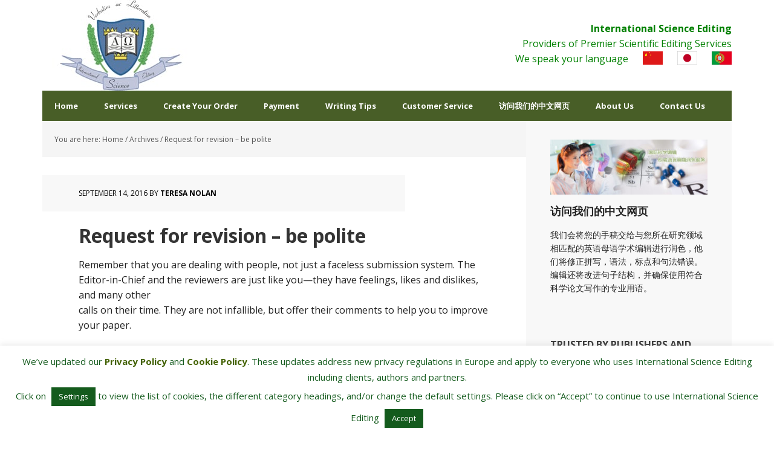

--- FILE ---
content_type: text/html; charset=UTF-8
request_url: https://www.internationalscienceediting.com/polite/
body_size: 23990
content:
<!DOCTYPE html>
<html lang="en-US">
<head >
<meta charset="UTF-8" />
<meta name="viewport" content="width=device-width, initial-scale=1" />
<meta name='robots' content='index, follow, max-image-preview:large, max-snippet:-1, max-video-preview:-1' />

	<!-- This site is optimized with the Yoast SEO plugin v26.8 - https://yoast.com/product/yoast-seo-wordpress/ -->
	<title>Request for revision - be polite - International Science Editing</title>
	<meta name="description" content="When you receive a request for revision, be polite and remember that you are dealing with people, not just a faceless submission system." />
	<link rel="canonical" href="https://www.internationalscienceediting.com/polite/" />
	<meta property="og:locale" content="en_US" />
	<meta property="og:type" content="article" />
	<meta property="og:title" content="Request for revision - be polite - International Science Editing" />
	<meta property="og:description" content="When you receive a request for revision, be polite and remember that you are dealing with people, not just a faceless submission system." />
	<meta property="og:url" content="https://www.internationalscienceediting.com/polite/" />
	<meta property="og:site_name" content="International Science Editing" />
	<meta property="article:published_time" content="2016-09-14T16:03:02+00:00" />
	<meta property="article:modified_time" content="2025-05-13T05:40:06+00:00" />
	<meta property="og:image" content="https://www.internationalscienceediting.com/wp-content/uploads/2015/09/iStock_4.jpg" />
	<meta property="og:image:width" content="2848" />
	<meta property="og:image:height" content="4288" />
	<meta property="og:image:type" content="image/jpeg" />
	<meta name="author" content="Teresa Nolan" />
	<meta name="twitter:card" content="summary_large_image" />
	<meta name="twitter:label1" content="Written by" />
	<meta name="twitter:data1" content="Teresa Nolan" />
	<meta name="twitter:label2" content="Est. reading time" />
	<meta name="twitter:data2" content="3 minutes" />
	<script type="application/ld+json" class="yoast-schema-graph">{"@context":"https://schema.org","@graph":[{"@type":"Article","@id":"https://www.internationalscienceediting.com/polite/#article","isPartOf":{"@id":"https://www.internationalscienceediting.com/polite/"},"author":{"name":"Teresa Nolan","@id":"https://www.internationalscienceediting.com/#/schema/person/c05a256db3eaf47b1e63767a72208445"},"headline":"Request for revision &#8211; be polite","datePublished":"2016-09-14T16:03:02+00:00","dateModified":"2025-05-13T05:40:06+00:00","mainEntityOfPage":{"@id":"https://www.internationalscienceediting.com/polite/"},"wordCount":445,"image":{"@id":"https://www.internationalscienceediting.com/polite/#primaryimage"},"thumbnailUrl":"https://www.internationalscienceediting.com/wp-content/uploads/2015/09/iStock_4.jpg","keywords":["be polite","research and revision","reviewers","revision","revision request"],"articleSection":["Archives","Author's Resources","For Authors","Peer-Review","Request for Revision"],"inLanguage":"en-US"},{"@type":"WebPage","@id":"https://www.internationalscienceediting.com/polite/","url":"https://www.internationalscienceediting.com/polite/","name":"Request for revision - be polite - International Science Editing","isPartOf":{"@id":"https://www.internationalscienceediting.com/#website"},"primaryImageOfPage":{"@id":"https://www.internationalscienceediting.com/polite/#primaryimage"},"image":{"@id":"https://www.internationalscienceediting.com/polite/#primaryimage"},"thumbnailUrl":"https://www.internationalscienceediting.com/wp-content/uploads/2015/09/iStock_4.jpg","datePublished":"2016-09-14T16:03:02+00:00","dateModified":"2025-05-13T05:40:06+00:00","author":{"@id":"https://www.internationalscienceediting.com/#/schema/person/c05a256db3eaf47b1e63767a72208445"},"description":"When you receive a request for revision, be polite and remember that you are dealing with people, not just a faceless submission system.","breadcrumb":{"@id":"https://www.internationalscienceediting.com/polite/#breadcrumb"},"inLanguage":"en-US","potentialAction":[{"@type":"ReadAction","target":["https://www.internationalscienceediting.com/polite/"]}]},{"@type":"ImageObject","inLanguage":"en-US","@id":"https://www.internationalscienceediting.com/polite/#primaryimage","url":"https://www.internationalscienceediting.com/wp-content/uploads/2015/09/iStock_4.jpg","contentUrl":"https://www.internationalscienceediting.com/wp-content/uploads/2015/09/iStock_4.jpg","width":2848,"height":4288,"caption":"Request for revision - be polite"},{"@type":"BreadcrumbList","@id":"https://www.internationalscienceediting.com/polite/#breadcrumb","itemListElement":[{"@type":"ListItem","position":1,"name":"Home","item":"https://www.internationalscienceediting.com/"},{"@type":"ListItem","position":2,"name":"Request for revision &#8211; be polite"}]},{"@type":"WebSite","@id":"https://www.internationalscienceediting.com/#website","url":"https://www.internationalscienceediting.com/","name":"International Science Editing","description":"Providers of Premier Scientific Editing Services","potentialAction":[{"@type":"SearchAction","target":{"@type":"EntryPoint","urlTemplate":"https://www.internationalscienceediting.com/?s={search_term_string}"},"query-input":{"@type":"PropertyValueSpecification","valueRequired":true,"valueName":"search_term_string"}}],"inLanguage":"en-US"},{"@type":"Person","@id":"https://www.internationalscienceediting.com/#/schema/person/c05a256db3eaf47b1e63767a72208445","name":"Teresa Nolan","image":{"@type":"ImageObject","inLanguage":"en-US","@id":"https://www.internationalscienceediting.com/#/schema/person/image/","url":"https://secure.gravatar.com/avatar/fb3d42af3c1b48f4d76adf5524c6c3447a369d2a7bcb666ef995240441912a6b?s=96&d=mm&r=g","contentUrl":"https://secure.gravatar.com/avatar/fb3d42af3c1b48f4d76adf5524c6c3447a369d2a7bcb666ef995240441912a6b?s=96&d=mm&r=g","caption":"Teresa Nolan"},"url":"https://www.internationalscienceediting.com/author/teresa-nolan/"}]}</script>
	<!-- / Yoast SEO plugin. -->


<link rel="amphtml" href="https://www.internationalscienceediting.com/polite/amp/" /><meta name="generator" content="AMP for WP 1.1.11"/><link rel='dns-prefetch' href='//js.stripe.com' />
<link rel='dns-prefetch' href='//checkout.stripe.com' />
<link rel='dns-prefetch' href='//fonts.googleapis.com' />
<link rel="alternate" type="application/rss+xml" title="International Science Editing &raquo; Feed" href="https://www.internationalscienceediting.com/feed/" />
<link rel="alternate" type="application/rss+xml" title="International Science Editing &raquo; Comments Feed" href="https://www.internationalscienceediting.com/comments/feed/" />
<link rel="alternate" type="application/rss+xml" title="International Science Editing &raquo; Request for revision &#8211; be polite Comments Feed" href="https://www.internationalscienceediting.com/polite/feed/" />
<link rel="alternate" title="oEmbed (JSON)" type="application/json+oembed" href="https://www.internationalscienceediting.com/wp-json/oembed/1.0/embed?url=https%3A%2F%2Fwww.internationalscienceediting.com%2Fpolite%2F" />
<link rel="alternate" title="oEmbed (XML)" type="text/xml+oembed" href="https://www.internationalscienceediting.com/wp-json/oembed/1.0/embed?url=https%3A%2F%2Fwww.internationalscienceediting.com%2Fpolite%2F&#038;format=xml" />
<style id='wp-img-auto-sizes-contain-inline-css' type='text/css'>
img:is([sizes=auto i],[sizes^="auto," i]){contain-intrinsic-size:3000px 1500px}
/*# sourceURL=wp-img-auto-sizes-contain-inline-css */
</style>
<link rel='stylesheet' id='plugin-exchange-rates-widgets-css' href='https://www.internationalscienceediting.com/wp-content/plugins/exchange-rates/assets/css/public/style.css?ver=1.3.0' type='text/css' media='all' />
<link rel='stylesheet' id='executive-pro-theme-css' href='https://www.internationalscienceediting.com/wp-content/themes/executive-pro/style.css?ver=3.0.1' type='text/css' media='all' />
<style id='wp-emoji-styles-inline-css' type='text/css'>

	img.wp-smiley, img.emoji {
		display: inline !important;
		border: none !important;
		box-shadow: none !important;
		height: 1em !important;
		width: 1em !important;
		margin: 0 0.07em !important;
		vertical-align: -0.1em !important;
		background: none !important;
		padding: 0 !important;
	}
/*# sourceURL=wp-emoji-styles-inline-css */
</style>
<link rel='stylesheet' id='wp-block-library-css' href='https://www.internationalscienceediting.com/wp-includes/css/dist/block-library/style.min.css?ver=6.9' type='text/css' media='all' />
<style id='classic-theme-styles-inline-css' type='text/css'>
/*! This file is auto-generated */
.wp-block-button__link{color:#fff;background-color:#32373c;border-radius:9999px;box-shadow:none;text-decoration:none;padding:calc(.667em + 2px) calc(1.333em + 2px);font-size:1.125em}.wp-block-file__button{background:#32373c;color:#fff;text-decoration:none}
/*# sourceURL=/wp-includes/css/classic-themes.min.css */
</style>
<style id='wppb-edit-profile-style-inline-css' type='text/css'>


/*# sourceURL=https://www.internationalscienceediting.com/wp-content/plugins/profile-builder/assets/misc/gutenberg/blocks/build/edit-profile/style-index.css */
</style>
<style id='wppb-login-style-inline-css' type='text/css'>


/*# sourceURL=https://www.internationalscienceediting.com/wp-content/plugins/profile-builder/assets/misc/gutenberg/blocks/build/login/style-index.css */
</style>
<style id='wppb-recover-password-style-inline-css' type='text/css'>


/*# sourceURL=https://www.internationalscienceediting.com/wp-content/plugins/profile-builder/assets/misc/gutenberg/blocks/build/recover-password/style-index.css */
</style>
<style id='wppb-register-style-inline-css' type='text/css'>


/*# sourceURL=https://www.internationalscienceediting.com/wp-content/plugins/profile-builder/assets/misc/gutenberg/blocks/build/register/style-index.css */
</style>
<style id='global-styles-inline-css' type='text/css'>
:root{--wp--preset--aspect-ratio--square: 1;--wp--preset--aspect-ratio--4-3: 4/3;--wp--preset--aspect-ratio--3-4: 3/4;--wp--preset--aspect-ratio--3-2: 3/2;--wp--preset--aspect-ratio--2-3: 2/3;--wp--preset--aspect-ratio--16-9: 16/9;--wp--preset--aspect-ratio--9-16: 9/16;--wp--preset--color--black: #000000;--wp--preset--color--cyan-bluish-gray: #abb8c3;--wp--preset--color--white: #ffffff;--wp--preset--color--pale-pink: #f78da7;--wp--preset--color--vivid-red: #cf2e2e;--wp--preset--color--luminous-vivid-orange: #ff6900;--wp--preset--color--luminous-vivid-amber: #fcb900;--wp--preset--color--light-green-cyan: #7bdcb5;--wp--preset--color--vivid-green-cyan: #00d084;--wp--preset--color--pale-cyan-blue: #8ed1fc;--wp--preset--color--vivid-cyan-blue: #0693e3;--wp--preset--color--vivid-purple: #9b51e0;--wp--preset--gradient--vivid-cyan-blue-to-vivid-purple: linear-gradient(135deg,rgb(6,147,227) 0%,rgb(155,81,224) 100%);--wp--preset--gradient--light-green-cyan-to-vivid-green-cyan: linear-gradient(135deg,rgb(122,220,180) 0%,rgb(0,208,130) 100%);--wp--preset--gradient--luminous-vivid-amber-to-luminous-vivid-orange: linear-gradient(135deg,rgb(252,185,0) 0%,rgb(255,105,0) 100%);--wp--preset--gradient--luminous-vivid-orange-to-vivid-red: linear-gradient(135deg,rgb(255,105,0) 0%,rgb(207,46,46) 100%);--wp--preset--gradient--very-light-gray-to-cyan-bluish-gray: linear-gradient(135deg,rgb(238,238,238) 0%,rgb(169,184,195) 100%);--wp--preset--gradient--cool-to-warm-spectrum: linear-gradient(135deg,rgb(74,234,220) 0%,rgb(151,120,209) 20%,rgb(207,42,186) 40%,rgb(238,44,130) 60%,rgb(251,105,98) 80%,rgb(254,248,76) 100%);--wp--preset--gradient--blush-light-purple: linear-gradient(135deg,rgb(255,206,236) 0%,rgb(152,150,240) 100%);--wp--preset--gradient--blush-bordeaux: linear-gradient(135deg,rgb(254,205,165) 0%,rgb(254,45,45) 50%,rgb(107,0,62) 100%);--wp--preset--gradient--luminous-dusk: linear-gradient(135deg,rgb(255,203,112) 0%,rgb(199,81,192) 50%,rgb(65,88,208) 100%);--wp--preset--gradient--pale-ocean: linear-gradient(135deg,rgb(255,245,203) 0%,rgb(182,227,212) 50%,rgb(51,167,181) 100%);--wp--preset--gradient--electric-grass: linear-gradient(135deg,rgb(202,248,128) 0%,rgb(113,206,126) 100%);--wp--preset--gradient--midnight: linear-gradient(135deg,rgb(2,3,129) 0%,rgb(40,116,252) 100%);--wp--preset--font-size--small: 13px;--wp--preset--font-size--medium: 20px;--wp--preset--font-size--large: 36px;--wp--preset--font-size--x-large: 42px;--wp--preset--spacing--20: 0.44rem;--wp--preset--spacing--30: 0.67rem;--wp--preset--spacing--40: 1rem;--wp--preset--spacing--50: 1.5rem;--wp--preset--spacing--60: 2.25rem;--wp--preset--spacing--70: 3.38rem;--wp--preset--spacing--80: 5.06rem;--wp--preset--shadow--natural: 6px 6px 9px rgba(0, 0, 0, 0.2);--wp--preset--shadow--deep: 12px 12px 50px rgba(0, 0, 0, 0.4);--wp--preset--shadow--sharp: 6px 6px 0px rgba(0, 0, 0, 0.2);--wp--preset--shadow--outlined: 6px 6px 0px -3px rgb(255, 255, 255), 6px 6px rgb(0, 0, 0);--wp--preset--shadow--crisp: 6px 6px 0px rgb(0, 0, 0);}:where(.is-layout-flex){gap: 0.5em;}:where(.is-layout-grid){gap: 0.5em;}body .is-layout-flex{display: flex;}.is-layout-flex{flex-wrap: wrap;align-items: center;}.is-layout-flex > :is(*, div){margin: 0;}body .is-layout-grid{display: grid;}.is-layout-grid > :is(*, div){margin: 0;}:where(.wp-block-columns.is-layout-flex){gap: 2em;}:where(.wp-block-columns.is-layout-grid){gap: 2em;}:where(.wp-block-post-template.is-layout-flex){gap: 1.25em;}:where(.wp-block-post-template.is-layout-grid){gap: 1.25em;}.has-black-color{color: var(--wp--preset--color--black) !important;}.has-cyan-bluish-gray-color{color: var(--wp--preset--color--cyan-bluish-gray) !important;}.has-white-color{color: var(--wp--preset--color--white) !important;}.has-pale-pink-color{color: var(--wp--preset--color--pale-pink) !important;}.has-vivid-red-color{color: var(--wp--preset--color--vivid-red) !important;}.has-luminous-vivid-orange-color{color: var(--wp--preset--color--luminous-vivid-orange) !important;}.has-luminous-vivid-amber-color{color: var(--wp--preset--color--luminous-vivid-amber) !important;}.has-light-green-cyan-color{color: var(--wp--preset--color--light-green-cyan) !important;}.has-vivid-green-cyan-color{color: var(--wp--preset--color--vivid-green-cyan) !important;}.has-pale-cyan-blue-color{color: var(--wp--preset--color--pale-cyan-blue) !important;}.has-vivid-cyan-blue-color{color: var(--wp--preset--color--vivid-cyan-blue) !important;}.has-vivid-purple-color{color: var(--wp--preset--color--vivid-purple) !important;}.has-black-background-color{background-color: var(--wp--preset--color--black) !important;}.has-cyan-bluish-gray-background-color{background-color: var(--wp--preset--color--cyan-bluish-gray) !important;}.has-white-background-color{background-color: var(--wp--preset--color--white) !important;}.has-pale-pink-background-color{background-color: var(--wp--preset--color--pale-pink) !important;}.has-vivid-red-background-color{background-color: var(--wp--preset--color--vivid-red) !important;}.has-luminous-vivid-orange-background-color{background-color: var(--wp--preset--color--luminous-vivid-orange) !important;}.has-luminous-vivid-amber-background-color{background-color: var(--wp--preset--color--luminous-vivid-amber) !important;}.has-light-green-cyan-background-color{background-color: var(--wp--preset--color--light-green-cyan) !important;}.has-vivid-green-cyan-background-color{background-color: var(--wp--preset--color--vivid-green-cyan) !important;}.has-pale-cyan-blue-background-color{background-color: var(--wp--preset--color--pale-cyan-blue) !important;}.has-vivid-cyan-blue-background-color{background-color: var(--wp--preset--color--vivid-cyan-blue) !important;}.has-vivid-purple-background-color{background-color: var(--wp--preset--color--vivid-purple) !important;}.has-black-border-color{border-color: var(--wp--preset--color--black) !important;}.has-cyan-bluish-gray-border-color{border-color: var(--wp--preset--color--cyan-bluish-gray) !important;}.has-white-border-color{border-color: var(--wp--preset--color--white) !important;}.has-pale-pink-border-color{border-color: var(--wp--preset--color--pale-pink) !important;}.has-vivid-red-border-color{border-color: var(--wp--preset--color--vivid-red) !important;}.has-luminous-vivid-orange-border-color{border-color: var(--wp--preset--color--luminous-vivid-orange) !important;}.has-luminous-vivid-amber-border-color{border-color: var(--wp--preset--color--luminous-vivid-amber) !important;}.has-light-green-cyan-border-color{border-color: var(--wp--preset--color--light-green-cyan) !important;}.has-vivid-green-cyan-border-color{border-color: var(--wp--preset--color--vivid-green-cyan) !important;}.has-pale-cyan-blue-border-color{border-color: var(--wp--preset--color--pale-cyan-blue) !important;}.has-vivid-cyan-blue-border-color{border-color: var(--wp--preset--color--vivid-cyan-blue) !important;}.has-vivid-purple-border-color{border-color: var(--wp--preset--color--vivid-purple) !important;}.has-vivid-cyan-blue-to-vivid-purple-gradient-background{background: var(--wp--preset--gradient--vivid-cyan-blue-to-vivid-purple) !important;}.has-light-green-cyan-to-vivid-green-cyan-gradient-background{background: var(--wp--preset--gradient--light-green-cyan-to-vivid-green-cyan) !important;}.has-luminous-vivid-amber-to-luminous-vivid-orange-gradient-background{background: var(--wp--preset--gradient--luminous-vivid-amber-to-luminous-vivid-orange) !important;}.has-luminous-vivid-orange-to-vivid-red-gradient-background{background: var(--wp--preset--gradient--luminous-vivid-orange-to-vivid-red) !important;}.has-very-light-gray-to-cyan-bluish-gray-gradient-background{background: var(--wp--preset--gradient--very-light-gray-to-cyan-bluish-gray) !important;}.has-cool-to-warm-spectrum-gradient-background{background: var(--wp--preset--gradient--cool-to-warm-spectrum) !important;}.has-blush-light-purple-gradient-background{background: var(--wp--preset--gradient--blush-light-purple) !important;}.has-blush-bordeaux-gradient-background{background: var(--wp--preset--gradient--blush-bordeaux) !important;}.has-luminous-dusk-gradient-background{background: var(--wp--preset--gradient--luminous-dusk) !important;}.has-pale-ocean-gradient-background{background: var(--wp--preset--gradient--pale-ocean) !important;}.has-electric-grass-gradient-background{background: var(--wp--preset--gradient--electric-grass) !important;}.has-midnight-gradient-background{background: var(--wp--preset--gradient--midnight) !important;}.has-small-font-size{font-size: var(--wp--preset--font-size--small) !important;}.has-medium-font-size{font-size: var(--wp--preset--font-size--medium) !important;}.has-large-font-size{font-size: var(--wp--preset--font-size--large) !important;}.has-x-large-font-size{font-size: var(--wp--preset--font-size--x-large) !important;}
:where(.wp-block-post-template.is-layout-flex){gap: 1.25em;}:where(.wp-block-post-template.is-layout-grid){gap: 1.25em;}
:where(.wp-block-term-template.is-layout-flex){gap: 1.25em;}:where(.wp-block-term-template.is-layout-grid){gap: 1.25em;}
:where(.wp-block-columns.is-layout-flex){gap: 2em;}:where(.wp-block-columns.is-layout-grid){gap: 2em;}
:root :where(.wp-block-pullquote){font-size: 1.5em;line-height: 1.6;}
/*# sourceURL=global-styles-inline-css */
</style>
<link rel='stylesheet' id='cookie-law-info-css' href='https://www.internationalscienceediting.com/wp-content/plugins/cookie-law-info/legacy/public/css/cookie-law-info-public.css?ver=3.3.9.1' type='text/css' media='all' />
<link rel='stylesheet' id='cookie-law-info-gdpr-css' href='https://www.internationalscienceediting.com/wp-content/plugins/cookie-law-info/legacy/public/css/cookie-law-info-gdpr.css?ver=3.3.9.1' type='text/css' media='all' />
<link rel='stylesheet' id='stripe-handler-ng-style-css' href='https://www.internationalscienceediting.com/wp-content/plugins/stripe-payments/public/assets/css/public.css?ver=2.0.96' type='text/css' media='all' />
<link rel='stylesheet' id='stripe-checkout-button-css' href='https://checkout.stripe.com/v3/checkout/button.css' type='text/css' media='all' />
<link rel='stylesheet' id='simpay-public-css' href='https://www.internationalscienceediting.com/wp-content/plugins/wp-simple-pay-pro-3/includes/core/assets/css/simpay-public.min.css?ver=4.16.1' type='text/css' media='all' />
<link rel='stylesheet' id='simpay-public-pro-css' href='https://www.internationalscienceediting.com/wp-content/plugins/wp-simple-pay-pro-3/includes/pro/assets/css/simpay-public-pro.min.css?ver=4.16.1' type='text/css' media='all' />
<link rel='stylesheet' id='dashicons-css' href='https://www.internationalscienceediting.com/wp-includes/css/dashicons.min.css?ver=6.9' type='text/css' media='all' />
<link rel='stylesheet' id='google-font-css' href='//fonts.googleapis.com/css?family=Open+Sans%3A400italic%2C700italic%2C400%2C700&#038;ver=3.0.1' type='text/css' media='all' />
<link rel='stylesheet' id='wppb_stylesheet-css' href='https://www.internationalscienceediting.com/wp-content/plugins/profile-builder/assets/css/style-front-end.css?ver=3.15.3' type='text/css' media='all' />
<script type="text/javascript" src="https://www.internationalscienceediting.com/wp-includes/js/jquery/jquery.min.js?ver=3.7.1" id="jquery-core-js"></script>
<script type="text/javascript" src="https://www.internationalscienceediting.com/wp-includes/js/jquery/jquery-migrate.min.js?ver=3.4.1" id="jquery-migrate-js"></script>
<script type="text/javascript" id="cookie-law-info-js-extra">
/* <![CDATA[ */
var Cli_Data = {"nn_cookie_ids":["IDE","YSC","VISITOR_INFO1_LIVE","nsid","l7_az","akavpau_ppsd","GPS","tsrce","x-pp-s","enforce_policy","__stripe_sid","XSRF-TOKEN","currencywiki_session","lang","__stripe_mid","asp_transient_id","viewed_cookie_policy","_first_pageview","m","cookielawinfo-checkbox-performance-cookies","ts","ts_c","cookielawinfo-checkbox-functionality-cookies","heatmaps_g2g_101062769","x-cdn","_gat","_gid","_jsuid","cluid","_ga"],"cookielist":[],"non_necessary_cookies":{"non-necessary":["enforce_policy","x-pp-s","tsrce","nsid","l7_az"]},"ccpaEnabled":"","ccpaRegionBased":"","ccpaBarEnabled":"","strictlyEnabled":["necessary","obligatoire"],"ccpaType":"gdpr","js_blocking":"","custom_integration":"","triggerDomRefresh":"","secure_cookies":""};
var cli_cookiebar_settings = {"animate_speed_hide":"500","animate_speed_show":"500","background":"#ffffff","border":"#b1a6a6c2","border_on":"","button_1_button_colour":"#145b1d","button_1_button_hover":"#104917","button_1_link_colour":"#fff","button_1_as_button":"1","button_1_new_win":"","button_2_button_colour":"#145b1d","button_2_button_hover":"#104917","button_2_link_colour":"#ffffff","button_2_as_button":"1","button_2_hidebar":"","button_3_button_colour":"#145b1d","button_3_button_hover":"#104917","button_3_link_colour":"#fff","button_3_as_button":"1","button_3_new_win":"","button_4_button_colour":"#145b1d","button_4_button_hover":"#104917","button_4_link_colour":"#fff","button_4_as_button":"1","button_7_button_colour":"#61a229","button_7_button_hover":"#4e8221","button_7_link_colour":"#fff","button_7_as_button":"1","button_7_new_win":"","font_family":"inherit","header_fix":"","notify_animate_hide":"1","notify_animate_show":"","notify_div_id":"#cookie-law-info-bar","notify_position_horizontal":"right","notify_position_vertical":"bottom","scroll_close":"","scroll_close_reload":"","accept_close_reload":"","reject_close_reload":"","showagain_tab":"1","showagain_background":"#fff","showagain_border":"#000","showagain_div_id":"#cookie-law-info-again","showagain_x_position":"100px","text":"#145b1d","show_once_yn":"","show_once":"10000","logging_on":"","as_popup":"","popup_overlay":"1","bar_heading_text":"","cookie_bar_as":"banner","popup_showagain_position":"bottom-right","widget_position":"left"};
var log_object = {"ajax_url":"https://www.internationalscienceediting.com/wp-admin/admin-ajax.php"};
//# sourceURL=cookie-law-info-js-extra
/* ]]> */
</script>
<script type="text/javascript" src="https://www.internationalscienceediting.com/wp-content/plugins/cookie-law-info/legacy/public/js/cookie-law-info-public.js?ver=3.3.9.1" id="cookie-law-info-js"></script>
<script type="text/javascript" src="https://www.internationalscienceediting.com/wp-content/themes/executive-pro/js/responsive-menu.js?ver=1.0.0" id="executive-responsive-menu-js"></script>
<link rel="https://api.w.org/" href="https://www.internationalscienceediting.com/wp-json/" /><link rel="alternate" title="JSON" type="application/json" href="https://www.internationalscienceediting.com/wp-json/wp/v2/posts/1304" /><link rel="EditURI" type="application/rsd+xml" title="RSD" href="https://www.internationalscienceediting.com/xmlrpc.php?rsd" />
<meta name="generator" content="WordPress 6.9" />
<link rel='shortlink' href='https://www.internationalscienceediting.com/?p=1304' />
<!-- Google Tag Manager -->
<script>(function(w,d,s,l,i){w[l]=w[l]||[];w[l].push({'gtm.start':
new Date().getTime(),event:'gtm.js'});var f=d.getElementsByTagName(s)[0],
j=d.createElement(s),dl=l!='dataLayer'?'&l='+l:'';j.async=true;j.src=
'https://www.googletagmanager.com/gtm.js?id='+i+dl;f.parentNode.insertBefore(j,f);
})(window,document,'script','dataLayer','GTM-59JWWKK4');</script>
<!-- End Google Tag Manager --><style type="text/css" media="screen">
.qpp-style.JapaneseYennew {width:70%;max-width:100%; }.qpp-style.JapaneseYennew #plain {border:1px solid #415063;}.qpp-style.JapaneseYennew input[type=text], .qpp-style.JapaneseYennew textarea, .qpp-style.JapaneseYennew select, .qpp-style.JapaneseYennew #submit, .qpp-style.JapaneseYennew #couponsubmit {border-radius:0;}.qpp-style.JapaneseYennew h2 {font-size: 1.6em; color: #465069;}.qpp-style.JapaneseYennew p, .qpp-style.JapaneseYennew .qpp-p-style, .qpp-style.JapaneseYennew li {margin:4px 0 4px 0;padding:0;font-family: arial, sans-serif; font-size: 1em;color: #465069;line-height:100%;;}.qpp-style.JapaneseYennew input[type=text], .qpp-style.JapaneseYennew textarea {border: 1px solid #415063;font-family: arial, sans-serif; font-size: 1em; color: #465069;;height:auto;line-height:normal; margin: 2px 0 3px 0;padding: 6px;;}.qpp-style.JapaneseYennew select {border: 1px solid #415063;font-family: arial, sans-serif; font-size: inherit; color: #465069;;height:auto;line-height:normal;}.qpp-style.JapaneseYennew select option {color: #465069;}.qpp-style.JapaneseYennew .qppcontainer input + label, .qpp-style.JapaneseYennew .qppcontainer textarea + label {font-family: arial, sans-serif; font-size: 1em; color: #465069;}.qpp-style.JapaneseYennew input[type=text].required, .qpp-style.JapaneseYennew textarea.required {border: 1px solid #00C618;}.qpp-style.JapaneseYennew div {background:#FFF;}.qpp-style.JapaneseYennew p.submit {text-align:left;}
.qpp-style.JapaneseYennew #submitimage {width:100%;height:auto;overflow:hidden;}
.qpp-style.JapaneseYennew #submit, .qpp-style.JapaneseYennew #submitimage {width:100%;color:#FFF;background:#343838;border:1px solid #415063;font-family: arial, sans-serif;font-size: inherit;text-align:center;}.qpp-style.JapaneseYennew #submit:hover {background:#888888;}.qpp-style.JapaneseYennew #couponsubmit, .qpp-style.JapaneseYennew #couponsubmit:hover{width:100%;color:#FFF;background:#1f8416;border:1px solid #415063;font-family: arial, sans-serif;font-size: inherit;margin: 3px 0px 7px;padding: 6px;text-align:center;}.qpp-style.JapaneseYennew input#qpptotal {color:#465069;font-weight:bold;font-size:inherit;padding: 0;margin-left:3px;border:none;background:#FFF}.qpp-style.BrazilianReal {width:500px;max-width:100%; }.qpp-style.BrazilianReal #plain {border:1px solid #415063;}.qpp-style.BrazilianReal input[type=text], .qpp-style.BrazilianReal textarea, .qpp-style.BrazilianReal select, .qpp-style.BrazilianReal #submit, .qpp-style.BrazilianReal #couponsubmit {border-radius:0;}.qpp-style.BrazilianReal h2 {font-size: 1.6em; color: #465069;}.qpp-style.BrazilianReal p, .qpp-style.BrazilianReal .qpp-p-style, .qpp-style.BrazilianReal li {margin:4px 0 4px 0;padding:0;font-family: arial, sans-serif; font-size: 1em;color: #465069;line-height:100%;;}.qpp-style.BrazilianReal input[type=text], .qpp-style.BrazilianReal textarea {border: 1px solid #415063;font-family: arial, sans-serif; font-size: 1em; color: #465069;;height:auto;line-height:normal; margin: 2px 0 3px 0;padding: 6px;;}.qpp-style.BrazilianReal select {border: 1px solid #415063;font-family: arial, sans-serif; font-size: inherit; color: #465069;;height:auto;line-height:normal;}.qpp-style.BrazilianReal select option {color: #465069;}.qpp-style.BrazilianReal .qppcontainer input + label, .qpp-style.BrazilianReal .qppcontainer textarea + label {font-family: arial, sans-serif; font-size: 1em; color: #465069;}.qpp-style.BrazilianReal input[type=text].required, .qpp-style.BrazilianReal textarea.required {border: 1px solid #00C618;}.qpp-style.BrazilianReal div {background:#FFF;}.qpp-style.BrazilianReal p.submit {text-align:left;}
.qpp-style.BrazilianReal #submitimage {width:100%;height:auto;overflow:hidden;}
.qpp-style.BrazilianReal #submit, .qpp-style.BrazilianReal #submitimage {width:100%;color:#FFF;background:#145b1d;border:1px solid #415063;font-family: arial, sans-serif;font-size: inherit;text-align:center;}.qpp-style.BrazilianReal #submit:hover {background:#888888;}.qpp-style.BrazilianReal #couponsubmit, .qpp-style.BrazilianReal #couponsubmit:hover{width:100%;color:;background:;border:1px solid #415063;font-family: arial, sans-serif;font-size: inherit;margin: 3px 0px 7px;padding: 6px;text-align:center;}.qpp-style.BrazilianReal input#qpptotal {color:#465069;font-weight:bold;font-size:inherit;padding: 0;margin-left:3px;border:none;background:#FFF}.qpp-style.JapaneseYen {width:500px;max-width:100%; }.qpp-style.JapaneseYen #plain {border:1px solid #415063;}.qpp-style.JapaneseYen input[type=text], .qpp-style.JapaneseYen textarea, .qpp-style.JapaneseYen select, .qpp-style.JapaneseYen #submit, .qpp-style.JapaneseYen #couponsubmit {border-radius:0;}.qpp-style.JapaneseYen h2 {font-size: 1.6em; color: #465069;}.qpp-style.JapaneseYen p, .qpp-style.JapaneseYen .qpp-p-style, .qpp-style.JapaneseYen li {margin:4px 0 4px 0;padding:0;font-family: arial, sans-serif; font-size: 1em;color: #465069;line-height:100%;;}.qpp-style.JapaneseYen input[type=text], .qpp-style.JapaneseYen textarea {border: 1px solid #415063;font-family: arial, sans-serif; font-size: 1em; color: #465069;;height:auto;line-height:normal; margin: 2px 0 3px 0;padding: 6px;;}.qpp-style.JapaneseYen select {border: 1px solid #415063;font-family: arial, sans-serif; font-size: inherit; color: #465069;;height:auto;line-height:normal;}.qpp-style.JapaneseYen select option {color: #465069;}.qpp-style.JapaneseYen .qppcontainer input + label, .qpp-style.JapaneseYen .qppcontainer textarea + label {font-family: arial, sans-serif; font-size: 1em; color: #465069;}.qpp-style.JapaneseYen input[type=text].required, .qpp-style.JapaneseYen textarea.required {border: 1px solid #00C618;}.qpp-style.JapaneseYen div {background:#FFF;}.qpp-style.JapaneseYen p.submit {text-align:left;}
.qpp-style.JapaneseYen #submitimage {width:100%;height:auto;overflow:hidden;}
.qpp-style.JapaneseYen #submit, .qpp-style.JapaneseYen #submitimage {width:100%;color:#FFF;background:#145b1d;border:1px solid #415063;font-family: arial, sans-serif;font-size: inherit;text-align:center;}.qpp-style.JapaneseYen #submit:hover {background:#888888;}.qpp-style.JapaneseYen #couponsubmit, .qpp-style.JapaneseYen #couponsubmit:hover{width:100%;color:;background:;border:1px solid #415063;font-family: arial, sans-serif;font-size: inherit;margin: 3px 0px 7px;padding: 6px;text-align:center;}.qpp-style.JapaneseYen input#qpptotal {color:#465069;font-weight:bold;font-size:inherit;padding: 0;margin-left:3px;border:none;background:#FFF}.qpp-style.ChineseCNY {width:500px;max-width:100%; }.qpp-style.ChineseCNY #plain {border:1px solid #415063;}.qpp-style.ChineseCNY input[type=text], .qpp-style.ChineseCNY textarea, .qpp-style.ChineseCNY select, .qpp-style.ChineseCNY #submit, .qpp-style.ChineseCNY #couponsubmit {border-radius:0;}.qpp-style.ChineseCNY h2 {font-size: 1.6em; color: #465069;}.qpp-style.ChineseCNY p, .qpp-style.ChineseCNY .qpp-p-style, .qpp-style.ChineseCNY li {margin:4px 0 4px 0;padding:0;font-family: arial, sans-serif; font-size: 1em;color: #465069;line-height:100%;;}.qpp-style.ChineseCNY input[type=text], .qpp-style.ChineseCNY textarea {border: 1px solid #415063;font-family: arial, sans-serif; font-size: 1em; color: #465069;;height:auto;line-height:normal; margin: 2px 0 3px 0;padding: 6px;;}.qpp-style.ChineseCNY select {border: 1px solid #415063;font-family: arial, sans-serif; font-size: inherit; color: #465069;;height:auto;line-height:normal;}.qpp-style.ChineseCNY select option {color: #465069;}.qpp-style.ChineseCNY .qppcontainer input + label, .qpp-style.ChineseCNY .qppcontainer textarea + label {font-family: arial, sans-serif; font-size: 1em; color: #465069;}.qpp-style.ChineseCNY input[type=text].required, .qpp-style.ChineseCNY textarea.required {border: 1px solid #00C618;}.qpp-style.ChineseCNY div {background:#FFF;}.qpp-style.ChineseCNY p.submit {text-align:left;}
.qpp-style.ChineseCNY #submitimage {width:100%;height:auto;overflow:hidden;}
.qpp-style.ChineseCNY #submit, .qpp-style.ChineseCNY #submitimage {width:100%;color:#FFF;background:#145b1d;border:1px solid #415063;font-family: arial, sans-serif;font-size: inherit;text-align:center;}.qpp-style.ChineseCNY #submit:hover {background:#888888;}.qpp-style.ChineseCNY #couponsubmit, .qpp-style.ChineseCNY #couponsubmit:hover{width:100%;color:;background:;border:1px solid #415063;font-family: arial, sans-serif;font-size: inherit;margin: 3px 0px 7px;padding: 6px;text-align:center;}.qpp-style.ChineseCNY input#qpptotal {color:#465069;font-weight:bold;font-size:inherit;padding: 0;margin-left:3px;border:none;background:#FFF}.qpp-style.AmericanDollar {width:500px;max-width:100%; }.qpp-style.AmericanDollar #plain {border:1px solid #415063;}.qpp-style.AmericanDollar input[type=text], .qpp-style.AmericanDollar textarea, .qpp-style.AmericanDollar select, .qpp-style.AmericanDollar #submit, .qpp-style.AmericanDollar #couponsubmit {border-radius:0;}.qpp-style.AmericanDollar h2 {font-size: 1.6em; color: #465069;}.qpp-style.AmericanDollar p, .qpp-style.AmericanDollar .qpp-p-style, .qpp-style.AmericanDollar li {margin:4px 0 4px 0;padding:0;font-family: arial, sans-serif; font-size: 1em;color: #465069;line-height:100%;;}.qpp-style.AmericanDollar input[type=text], .qpp-style.AmericanDollar textarea {border: 1px solid #415063;font-family: arial, sans-serif; font-size: 1em; color: #465069;;height:auto;line-height:normal; margin: 2px 0 3px 0;padding: 6px;;}.qpp-style.AmericanDollar select {border: 1px solid #415063;font-family: arial, sans-serif; font-size: inherit; color: #465069;;height:auto;line-height:normal;}.qpp-style.AmericanDollar select option {color: #465069;}.qpp-style.AmericanDollar .qppcontainer input + label, .qpp-style.AmericanDollar .qppcontainer textarea + label {font-family: arial, sans-serif; font-size: 1em; color: #465069;}.qpp-style.AmericanDollar input[type=text].required, .qpp-style.AmericanDollar textarea.required {border: 1px solid #00C618;}.qpp-style.AmericanDollar div {background:#FFF;}.qpp-style.AmericanDollar p.submit {text-align:left;}
.qpp-style.AmericanDollar #submitimage {width:100%;height:auto;overflow:hidden;}
.qpp-style.AmericanDollar #submit, .qpp-style.AmericanDollar #submitimage {width:100%;color:#FFF;background:#145b1d;border:1px solid #415063;font-family: arial, sans-serif;font-size: inherit;text-align:center;}.qpp-style.AmericanDollar #submit:hover {background:#888888;}.qpp-style.AmericanDollar #couponsubmit, .qpp-style.AmericanDollar #couponsubmit:hover{width:100%;color:;background:;border:1px solid #415063;font-family: arial, sans-serif;font-size: inherit;margin: 3px 0px 7px;padding: 6px;text-align:center;}.qpp-style.AmericanDollar input#qpptotal {color:#465069;font-weight:bold;font-size:inherit;padding: 0;margin-left:3px;border:none;background:#FFF}.qpp-style.default {width:500px;max-width:100%; }.qpp-style.default #plain {border:1px solid #415063;}.qpp-style.default input[type=text], .qpp-style.default textarea, .qpp-style.default select, .qpp-style.default #submit, .qpp-style.default #couponsubmit {border-radius:0;}.qpp-style.default h2 {font-size: 1.6em; color: #465069;}.qpp-style.default p, .qpp-style.default .qpp-p-style, .qpp-style.default li {margin:4px 0 4px 0;padding:0;font-family: arial, sans-serif; font-size: 1em;color: #465069;line-height:100%;;}.qpp-style.default input[type=text], .qpp-style.default textarea {border: 1px solid #415063;font-family: arial, sans-serif; font-size: 1em; color: #465069;;height:auto;line-height:normal; margin: 2px 0 3px 0;padding: 6px;;}.qpp-style.default select {border: 1px solid #415063;font-family: arial, sans-serif; font-size: inherit; color: #465069;;height:auto;line-height:normal;}.qpp-style.default select option {color: #465069;}.qpp-style.default .qppcontainer input + label, .qpp-style.default .qppcontainer textarea + label {font-family: arial, sans-serif; font-size: 1em; color: #465069;}.qpp-style.default input[type=text].required, .qpp-style.default textarea.required {border: 1px solid #00C618;}.qpp-style.default div {background:#FFF;}.qpp-style.default p.submit {text-align:left;}
.qpp-style.default #submitimage {width:100%;height:auto;overflow:hidden;}
.qpp-style.default #submit, .qpp-style.default #submitimage {width:100%;color:#FFF;background:#145b1d;border:1px solid #415063;font-family: arial, sans-serif;font-size: inherit;text-align:center;}.qpp-style.default #submit:hover {background:#888888;}.qpp-style.default #couponsubmit, .qpp-style.default #couponsubmit:hover{width:100%;color:;background:;border:1px solid #415063;font-family: arial, sans-serif;font-size: inherit;margin: 3px 0px 7px;padding: 6px;text-align:center;}.qpp-style.default input#qpptotal {color:#465069;font-weight:bold;font-size:inherit;padding: 0;margin-left:3px;border:none;background:#FFF}
</style><meta name="viewport" content="width=device-width, minimum-scale=1" /><link rel="icon" href="https://www.internationalscienceediting.com/wp-content/themes/executive-pro/images/favicon.ico" />
<style type="text/css">.site-title a { background: url(https://www.internationalscienceediting.com/wp-content/uploads/2014/10/150x260.jpg) no-repeat !important; }</style>
<meta name="generator" content="Elementor 3.34.3; features: additional_custom_breakpoints; settings: css_print_method-external, google_font-enabled, font_display-auto">
			<style>
				.e-con.e-parent:nth-of-type(n+4):not(.e-lazyloaded):not(.e-no-lazyload),
				.e-con.e-parent:nth-of-type(n+4):not(.e-lazyloaded):not(.e-no-lazyload) * {
					background-image: none !important;
				}
				@media screen and (max-height: 1024px) {
					.e-con.e-parent:nth-of-type(n+3):not(.e-lazyloaded):not(.e-no-lazyload),
					.e-con.e-parent:nth-of-type(n+3):not(.e-lazyloaded):not(.e-no-lazyload) * {
						background-image: none !important;
					}
				}
				@media screen and (max-height: 640px) {
					.e-con.e-parent:nth-of-type(n+2):not(.e-lazyloaded):not(.e-no-lazyload),
					.e-con.e-parent:nth-of-type(n+2):not(.e-lazyloaded):not(.e-no-lazyload) * {
						background-image: none !important;
					}
				}
			</style>
			<style type="text/css" id="custom-background-css">
body.custom-background { background-color: #ffffff; }
</style>
			<style type="text/css" id="wp-custom-css">
			.soliloquy-caption-inside
{
	background:transparent !important;
}

.soliloquy-fc-content p
{
	line-height:1.5;
}

.happyforms-styles .happyforms-form-links .happyforms-text-button {
    display: none !important;
}
 
.happyforms-styles.happyforms-form .happyforms-part .happyforms-input {
    position: relative;
    flex: 1;
    width: 65% !important;
}
 
.happyforms-input-group {
	width: 65% !important;
}
 
.happyforms-form {
    border: 1px solid #d3d3d3;
    border-radius: 7px;
    padding: 16px;
    background-color: #eeeeee;
    margin-bottom: 75px;
}

.soliloquy-pager{
  display:none !important;
}

.breadcrumb {
	color: #545454;
}

.breadcrumb span{
	color: #545454;
}

.currency-bcc a{
	display:none;
}
 
.entry-time{
	color: black;
}

.content .entry-header .entry-meta{
		color: black;
}

.entry-author-name{
	color: black;
}

.wt-cli-inner-text{
	background-color: #e4e3e3;
}

.happyforms-styles .happyforms-layout-title{
	font-size: 30px !important;
}


.form-header-size{
	font-size: 30px;
}
.post-edit-link{
	color: black !important;
}

.cli-tab-footer .wt-cli-privacy-accept-btn {
	background-color: #485E27 !important;
}

.entry-tags {
	background: white !important;
}

input::-webkit-input-placeholder {
  color: #525252 !important;
}
.stripe-button-el span{
	background:#0052C2 !important;
}
.gallery-caption{
	display: none;
}

title a{
	color:#033903 !important;
	background-color: #000000;
}
site-title{
	font-weight: bold;
	color:#033903 !important;
	background-color: #000000;
}

.happyforms-part-error-notice p svg {
	color: #9E2000 !important;
}
.happyforms-part-error-notice p {
	color: #9E2000 !important;
}

.happyforms-part__label{
	display: flex !important;
}

#multi-step-form .fw-summary-invalid{
	color: #920D0C !important;
}

#multi-step-form .fw-summary-alert {
    background-color: #B20E0B !important;
}


/* forminator styles */
.forminator-design--default .forminator-label {
    font-size: 16px !important;
    font-weight: 400 !important;
    color: black !important;
}


.forminator-design--default .forminator-input, .forminator-design--default .forminator-input input, .forminator-design--default .forminator-iti-input .iti__selected-dial-code  {
    width: 65% !important;
}

.forminator-ui.forminator-custom-form[data-design=default] {
	border-radius: 5px !important;
    padding: 15px !important;
    background-color: #eeeeee !important;
}

.forminator-file-upload {
    border: 1px solid rgb(118, 118, 118); /* Default (light mode) */
    width: 65% !important;
}

.forminator-button-submit{
	background-color: #1e73be;
	color: white;
}

.forminator-design--default .forminator-label .forminator-required {
    color: #9D1010 !important;
}

.heading-forminator-form{
	font-size: 25px !important;
  font-weight: 400 !important;
}

.forminator-button-upload {
	border-right: 1px solid !important;
}
.forminator-button-submit:hover{
	 background-color: #5A7A00 !important;
}

.forminator-button-upload:hover {
    background-color: #5A7A00 !important;
}

@media (max-width: 782px) {
    .forminator-ui.forminator-custom-form[data-design=default] .forminator-button {
        margin: 0 0 0 0 !important;
    }
		</style>
		</head>
<body data-rsssl=1 class="wp-singular post-template-default single single-post postid-1304 single-format-standard custom-background wp-theme-genesis wp-child-theme-executive-pro metaslider-plugin custom-header header-image content-sidebar genesis-breadcrumbs-visible genesis-footer-widgets-visible executive-pro-green elementor-default elementor-kit-4713"><!-- Google Tag Manager (noscript) -->
<noscript><iframe src="https://www.googletagmanager.com/ns.html?id=GTM-59JWWKK4"
height="0" width="0" style="display:none;visibility:hidden"></iframe></noscript>
<!-- End Google Tag Manager (noscript) --><div class="site-container"><header class="site-header"><div class="wrap"><div class="title-area"><h1 class="site-title"><a href="https://www.internationalscienceediting.com/"><span style="background-color:#ffff">International Science Editing</span></a></h1></div><div class="widget-area header-widget-area"><section id="text-5" class="widget widget_text"><div class="widget-wrap">			<div class="textwidget"><span style="color: #008000;"><strong>International Science Editing</strong><br/>Providers of Premier Scientific Editing Services<span><br/>We speak your language
</span>
<a href="https://www.internationalscienceediting.com/pt/" title="Portuguese" aria-hidden="true" tabindex="-1"><img class="alignright" src="https://www.internationalscienceediting.com/wp-content/uploads/2015/06/Flag_Portugal.png" alt="International Science Editing Portuguese website" width="33" height="22" /></a>

<a href="https://www.internationalscienceediting.com/jp/" title="Japanese" aria-hidden="true" tabindex="-1"><img class="alignright" src="https://www.internationalscienceediting.com/wp-content/uploads/2014/08/japanese-flag1.png" alt="International Science Editing Japanese website" width="33" height="22" /></a>

<a href="http://www.internationalscienceediting.cn"  title="Chinese" aria-hidden="true" tabindex="-1"><img class="alignright" src="https://www.internationalscienceediting.com/wp-content/uploads/2014/08/CHINESE-FLAG1.png
" alt="International Science Editing Chinese website" width="33" height="22" /></a>

</span></div>
		</div></section>
</div></div></header><nav class="nav-primary" aria-label="Main"><div class="wrap"><ul id="menu-main-menu" class="menu genesis-nav-menu menu-primary"><li id="menu-item-4042" class="menu-item menu-item-type-post_type menu-item-object-page menu-item-home menu-item-4042"><a href="https://www.internationalscienceediting.com/"><span >Home</span></a></li>
<li id="menu-item-994" class="menu-item menu-item-type-custom menu-item-object-custom menu-item-has-children menu-item-994"><a href="#"><span >Services</span></a>
<ul class="sub-menu">
	<li id="menu-item-4345" class="menu-item menu-item-type-post_type menu-item-object-page menu-item-has-children menu-item-4345"><a href="https://www.internationalscienceediting.com/editing-services-standard-editing-premium-editing/"><span >Editing Services</span></a>
	<ul class="sub-menu">
		<li id="menu-item-520" class="menu-item menu-item-type-post_type menu-item-object-page menu-item-520"><a href="https://www.internationalscienceediting.com/standard-editing/"><span >Standard Editing</span></a></li>
		<li id="menu-item-2805" class="menu-item menu-item-type-post_type menu-item-object-page menu-item-2805"><a href="https://www.internationalscienceediting.com/premium-editing/"><span >Premium Editing Service</span></a></li>
		<li id="menu-item-3352" class="menu-item menu-item-type-post_type menu-item-object-page menu-item-3352"><a href="https://www.internationalscienceediting.com/multiservice-package/"><span >Multiservice Package</span></a></li>
	</ul>
</li>
	<li id="menu-item-3706" class="menu-item menu-item-type-custom menu-item-object-custom menu-item-has-children menu-item-3706"><a href="#"><span >Submission Support Services</span></a>
	<ul class="sub-menu">
		<li id="menu-item-3300" class="menu-item menu-item-type-post_type menu-item-object-page menu-item-3300"><a href="https://www.internationalscienceediting.com/graphing-2/"><span >Graphing</span></a></li>
		<li id="menu-item-387" class="menu-item menu-item-type-post_type menu-item-object-page menu-item-387"><a href="https://www.internationalscienceediting.com/custom-illustration/"><span >Custom Illustration</span></a></li>
		<li id="menu-item-3305" class="menu-item menu-item-type-post_type menu-item-object-page menu-item-3305"><a href="https://www.internationalscienceediting.com/figure-formatting/"><span >Figure Formatting</span></a></li>
		<li id="menu-item-1086" class="menu-item menu-item-type-post_type menu-item-object-page menu-item-1086"><a href="https://www.internationalscienceediting.com/format/"><span >Journal Specific Formatting</span></a></li>
		<li id="menu-item-3695" class="menu-item menu-item-type-post_type menu-item-object-page menu-item-3695"><a href="https://www.internationalscienceediting.com/manuscript-review/"><span >Manuscript Review</span></a></li>
		<li id="menu-item-3323" class="menu-item menu-item-type-post_type menu-item-object-page menu-item-3323"><a href="https://www.internationalscienceediting.com/response-to-reviewers-2/"><span >Response to Reviewers</span></a></li>
		<li id="menu-item-3707" class="menu-item menu-item-type-post_type menu-item-object-page menu-item-3707"><a href="https://www.internationalscienceediting.com/multiservice-package/"><span >Multiservice Package</span></a></li>
		<li id="menu-item-2806" class="menu-item menu-item-type-post_type menu-item-object-page menu-item-2806"><a href="https://www.internationalscienceediting.com/cover-letter-2/"><span >Cover Letter Writing</span></a></li>
		<li id="menu-item-4328" class="menu-item menu-item-type-post_type menu-item-object-page menu-item-4328"><a href="https://www.internationalscienceediting.com/lay-summary/"><span >Lay Summary</span></a></li>
	</ul>
</li>
	<li id="menu-item-3322" class="menu-item menu-item-type-post_type menu-item-object-page menu-item-3322"><a href="https://www.internationalscienceediting.com/translation-service/"><span >Translation</span></a></li>
	<li id="menu-item-4180" class="menu-item menu-item-type-post_type menu-item-object-page menu-item-4180"><a href="https://www.internationalscienceediting.com/promote-your-research/"><span >Promote Your Research</span></a></li>
</ul>
</li>
<li id="menu-item-2812" class="menu-item menu-item-type-custom menu-item-object-custom menu-item-has-children menu-item-2812"><a href="https://www.internationalscienceediting.com/pricing/"><span >Create Your Order</span></a>
<ul class="sub-menu">
	<li id="menu-item-3708" class="menu-item menu-item-type-custom menu-item-object-custom menu-item-3708"><a href="https://www.internationalscienceediting.com/pricing/"><span >Editing</span></a></li>
	<li id="menu-item-3710" class="menu-item menu-item-type-custom menu-item-object-custom menu-item-has-children menu-item-3710"><a href="#"><span >Submission Support Services</span></a>
	<ul class="sub-menu">
		<li id="menu-item-3325" class="menu-item menu-item-type-custom menu-item-object-custom menu-item-3325"><a href="https://www.internationalscienceediting.com/manuscript-review/"><span >Manuscript Review Service</span></a></li>
		<li id="menu-item-3328" class="menu-item menu-item-type-post_type menu-item-object-page menu-item-3328"><a href="https://www.internationalscienceediting.com/figure-formatting-2/"><span >Figure Formatting</span></a></li>
		<li id="menu-item-2783" class="menu-item menu-item-type-post_type menu-item-object-page menu-item-2783"><a href="https://www.internationalscienceediting.com/custom-illustration/"><span >Custom Illustrations</span></a></li>
		<li id="menu-item-3329" class="menu-item menu-item-type-post_type menu-item-object-page menu-item-3329"><a href="https://www.internationalscienceediting.com/graphing-2/"><span >Graphing</span></a></li>
		<li id="menu-item-3768" class="menu-item menu-item-type-post_type menu-item-object-page menu-item-3768"><a href="https://www.internationalscienceediting.com/video-abstracts/"><span >Video Abstracts and Video Bytes</span></a></li>
		<li id="menu-item-2781" class="menu-item menu-item-type-post_type menu-item-object-page menu-item-2781"><a href="https://www.internationalscienceediting.com/format/"><span >Journal Specific Formatting</span></a></li>
		<li id="menu-item-3711" class="menu-item menu-item-type-post_type menu-item-object-page menu-item-3711"><a href="https://www.internationalscienceediting.com/multiservice-package/"><span >Multiservice Package</span></a></li>
		<li id="menu-item-3327" class="menu-item menu-item-type-post_type menu-item-object-page menu-item-3327"><a href="https://www.internationalscienceediting.com/response-to-reviewers-2/"><span >Response to Reviewers</span></a></li>
		<li id="menu-item-2795" class="menu-item menu-item-type-post_type menu-item-object-page menu-item-2795"><a href="https://www.internationalscienceediting.com/cover-letter-2/"><span >Cover Letter Writing</span></a></li>
		<li id="menu-item-4327" class="menu-item menu-item-type-post_type menu-item-object-page menu-item-4327"><a href="https://www.internationalscienceediting.com/lay-summary/"><span >Lay Summary</span></a></li>
	</ul>
</li>
	<li id="menu-item-3326" class="menu-item menu-item-type-post_type menu-item-object-page menu-item-3326"><a href="https://www.internationalscienceediting.com/translation-service/"><span >Translation</span></a></li>
	<li id="menu-item-4179" class="menu-item menu-item-type-post_type menu-item-object-page menu-item-4179"><a href="https://www.internationalscienceediting.com/promote-your-research/"><span >Promote Your Research</span></a></li>
</ul>
</li>
<li id="menu-item-2594" class="menu-item menu-item-type-post_type menu-item-object-page menu-item-2594"><a href="https://www.internationalscienceediting.com/payment1/"><span >Payment</span></a></li>
<li id="menu-item-2041" class="menu-item menu-item-type-taxonomy menu-item-object-category menu-item-has-children menu-item-2041"><a href="https://www.internationalscienceediting.com/category/latest-posts/"><span >Writing Tips</span></a>
<ul class="sub-menu">
	<li id="menu-item-2132" class="menu-item menu-item-type-taxonomy menu-item-object-category menu-item-2132"><a href="https://www.internationalscienceediting.com/category/latest-posts/"><span >Latest Posts</span></a></li>
	<li id="menu-item-2139" class="menu-item menu-item-type-taxonomy menu-item-object-category menu-item-2139"><a href="https://www.internationalscienceediting.com/category/writing-tips/manuscript-preparation/"><span >Manuscript Preparation</span></a></li>
	<li id="menu-item-1639" class="menu-item menu-item-type-taxonomy menu-item-object-category menu-item-1639"><a href="https://www.internationalscienceediting.com/category/journal-selection/"><span >Journal Selection</span></a></li>
	<li id="menu-item-2142" class="menu-item menu-item-type-taxonomy menu-item-object-category current-post-ancestor current-menu-parent current-post-parent menu-item-2142"><a href="https://www.internationalscienceediting.com/category/peer-review/"><span >Peer-Review</span></a></li>
	<li id="menu-item-2140" class="menu-item menu-item-type-taxonomy menu-item-object-category menu-item-2140"><a href="https://www.internationalscienceediting.com/category/writing-tips/publication-ethics/"><span >Publication Ethics</span></a></li>
	<li id="menu-item-2141" class="menu-item menu-item-type-taxonomy menu-item-object-category menu-item-2141"><a href="https://www.internationalscienceediting.com/category/writing-tips/research-promotion/"><span >Research Promotion</span></a></li>
	<li id="menu-item-1628" class="menu-item menu-item-type-taxonomy menu-item-object-category menu-item-1628"><a href="https://www.internationalscienceediting.com/category/submitting-an-article/"><span >Submitting an Article</span></a></li>
	<li id="menu-item-1640" class="menu-item menu-item-type-taxonomy menu-item-object-category menu-item-1640"><a href="https://www.internationalscienceediting.com/category/abstract/"><span >Abstracts</span></a></li>
	<li id="menu-item-1627" class="menu-item menu-item-type-taxonomy menu-item-object-category menu-item-1627"><a href="https://www.internationalscienceediting.com/category/cover-letter/"><span >Cover Letters</span></a></li>
	<li id="menu-item-1626" class="menu-item menu-item-type-taxonomy menu-item-object-category current-post-ancestor current-menu-parent current-post-parent menu-item-1626"><a href="https://www.internationalscienceediting.com/category/request-for-revision/"><span >Request for Revision</span></a></li>
</ul>
</li>
<li id="menu-item-3363" class="menu-item menu-item-type-custom menu-item-object-custom menu-item-has-children menu-item-3363"><a href="#"><span >Customer Service</span></a>
<ul class="sub-menu">
	<li id="menu-item-464" class="menu-item menu-item-type-post_type menu-item-object-page menu-item-464"><a href="https://www.internationalscienceediting.com/faq/"><span >FAQs</span></a></li>
	<li id="menu-item-894" class="menu-item menu-item-type-post_type menu-item-object-page menu-item-894"><a href="https://www.internationalscienceediting.com/faq/clients-feedback/"><span >Feedback from our Clients</span></a></li>
	<li id="menu-item-5359" class="menu-item menu-item-type-post_type menu-item-object-page menu-item-5359"><a href="https://www.internationalscienceediting.com/ise-approved-editing-services/"><span >Approved Provider of Editing Services</span></a></li>
	<li id="menu-item-989" class="menu-item menu-item-type-custom menu-item-object-custom menu-item-has-children menu-item-989"><a href="#"><span >Terms of Service</span></a>
	<ul class="sub-menu">
		<li id="menu-item-577" class="menu-item menu-item-type-post_type menu-item-object-page menu-item-577"><a href="https://www.internationalscienceediting.com/privacy/"><span >Security Policy</span></a></li>
		<li id="menu-item-3624" class="menu-item menu-item-type-post_type menu-item-object-page menu-item-privacy-policy menu-item-3624"><a rel="privacy-policy" href="https://www.internationalscienceediting.com/privacy-policy/"><span >Privacy Policy</span></a></li>
		<li id="menu-item-5145" class="menu-item menu-item-type-post_type menu-item-object-page menu-item-5145"><a href="https://www.internationalscienceediting.com/cookie-policy/"><span >Cookie Policy</span></a></li>
		<li id="menu-item-583" class="menu-item menu-item-type-post_type menu-item-object-page menu-item-583"><a href="https://www.internationalscienceediting.com/disclaimer/"><span >Disclaimer</span></a></li>
	</ul>
</li>
</ul>
</li>
<li id="menu-item-3361" class="menu-item menu-item-type-custom menu-item-object-custom menu-item-3361"><a href="http://www.internationalscienceediting.cn"><span >访问我们的中文网页</span></a></li>
<li id="menu-item-3401" class="menu-item menu-item-type-custom menu-item-object-custom menu-item-has-children menu-item-3401"><a href="#"><span >About Us</span></a>
<ul class="sub-menu">
	<li id="menu-item-385" class="menu-item menu-item-type-post_type menu-item-object-page menu-item-385"><a href="https://www.internationalscienceediting.com/about/"><span >Our Team</span></a></li>
	<li id="menu-item-401" class="menu-item menu-item-type-post_type menu-item-object-page menu-item-401"><a href="https://www.internationalscienceediting.com/payment-process/"><span >How Our Service Works</span></a></li>
	<li id="menu-item-586" class="menu-item menu-item-type-post_type menu-item-object-page menu-item-586"><a href="https://www.internationalscienceediting.com/publishers/"><span >Publishers</span></a></li>
	<li id="menu-item-5360" class="menu-item menu-item-type-post_type menu-item-object-page menu-item-5360"><a href="https://www.internationalscienceediting.com/ise-approved-editing-services/"><span >Approved Provider of Editing Services</span></a></li>
</ul>
</li>
<li id="menu-item-407" class="menu-item menu-item-type-post_type menu-item-object-page menu-item-407"><a href="https://www.internationalscienceediting.com/contact-us/"><span >Contact Us</span></a></li>
</ul></div></nav><div class="site-inner"><div class="content-sidebar-wrap"><main class="content"><div class="breadcrumb">You are here: <span class="breadcrumb-link-wrap"><a class="breadcrumb-link" href="https://www.internationalscienceediting.com/"><span class="breadcrumb-link-text-wrap">Home</span></a><meta ></span> <span aria-label="breadcrumb separator">/</span> <span class="breadcrumb-link-wrap"><a class="breadcrumb-link" href="https://www.internationalscienceediting.com/category/resources-for-academic-and-scientific-authors/"><span class="breadcrumb-link-text-wrap">Archives</span></a><meta ></span> <span aria-label="breadcrumb separator">/</span> Request for revision &#8211; be polite</div><article class="post-1304 post type-post status-publish format-standard has-post-thumbnail category-resources-for-academic-and-scientific-authors category-authors-resources category-for-authors category-peer-review category-request-for-revision tag-be-polite tag-research-and-revision tag-reviewers tag-revision tag-revision-request entry" aria-label="Request for revision &#8211; be polite"><header class="entry-header"><p class="entry-meta"><time class="entry-time">September 14, 2016</time> by <span class="entry-author"><a href="https://www.internationalscienceediting.com/author/teresa-nolan/" class="entry-author-link" rel="author"><span class="entry-author-name">Teresa Nolan</span></a></span>  </p><h1 class="entry-title">Request for revision &#8211; be polite</h1>
</header><div class="entry-content"><p>Remember that you are dealing with people, not just a faceless submission system. The Editor-in-Chief and the reviewers are just like you—they have feelings, likes and dislikes, and many other<br />
calls on their time. They are not infallible, but offer their comments to help you to improve your paper.</p>
<p>Thank the Editor/reviewer for their comments, and respond with courtesy to each one.</p>
<h2 style="font-size: 24px;"><strong>Tips for considering the reviewer<img loading="lazy" decoding="async" class="alignright size-medium wp-image-1347" src="https://www.internationalscienceediting.com/wp-content/uploads/2015/09/iStock_4-199x300.jpg" alt="Request for revision - be polite" width="199" height="300" srcset="https://www.internationalscienceediting.com/wp-content/uploads/2015/09/iStock_4-199x300.jpg 199w, https://www.internationalscienceediting.com/wp-content/uploads/2015/09/iStock_4-680x1024.jpg 680w" sizes="(max-width: 199px) 100vw, 199px" /></strong></h2>
<h3 style="font-size: 20px;"><strong><em>The reviewer is busy</em></strong></h3>
<ul>
<li>Reviewers are not paid. They have their own research and teaching to do. They agree to review papers as a service to science.</li>
<li>That means they offer their expertise to you for no reward.</li>
<li>Maybe he didn’t have time to write his comments carefully.</li>
<li>If he misunderstood your paper, respond tactfully. Perhaps it’s an indication that you did not make your meaning clear.</li>
</ul>
<h4 style="font-size: 20px;"><strong><em>The reviewer has his own character, culture, and quirks</em></strong></h4>
<ul>
<li>Every reviewer is an individual. Some are kind, some are critical, some are argumentative.</li>
<li>Every culture has its own characteristics too. Perhaps the reviewer comes from a culture that prides itself in being direct.</li>
<li>What ever the case, do not take it personally. Most journals operate a blind review process, so the reviewer does not even know who you are.</li>
</ul>
<h5><strong><em>The reviewer might not write in good English</em></strong></h5>
<ul>
<li>It’s annoying if his comments are badly written. Especially annoying if he has criticised <strong>your</strong> English!</li>
<li>Remember that many of the journal’s readers will also not have good English. Therefore aim to write in simple, clear English as far as possible. Don’t use complicated English just to show off your English skills.</li>
</ul>
<h5><strong><em>The reviewer might not be an expert in your precise area of study</em></strong></h5>
<ul>
<li>So why did he accept the invitation to review? Well, perhaps he was flattered by the invitation. Or he wanted to gain favour with the Editor-in-Chief. Or he felt it his duty.</li>
<li>Often the Editor-in-Chief will find it difficult to find enough reviewers for an article, especially if it is a narrow field of study.</li>
<li>Many reviewers reject the offer to review, so you should always be grateful to those who are willing, no matter how harsh they appear.</li>
</ul>
<p><strong>In summary: </strong>the reviewer is a busy researcher who offers his time and expertise to ensure the best papers get published by offering advice on improving your paper. He is not infallible, nor is he an expert in everything. The Editor-in-Chief invited him to review, and therefore expects you to respond to the reviewers comments. Therefore, be tactful, be appreciative, be factual, and above all, don’t take comments personally.</p>
<p><a href="https://www.internationalscienceediting.com/handling-a-request-for-revision/"><span style="text-decoration: underline;"><strong><span style="color: #000080; text-decoration: underline;">Back to Handling a Request for Revision</span></strong></span> </a></p>
</div><footer class="entry-footer"><p class="entry-meta"><span class="entry-categories">Filed Under: <a href="https://www.internationalscienceediting.com/category/resources-for-academic-and-scientific-authors/" rel="category tag">Archives</a>, <a href="https://www.internationalscienceediting.com/category/authors-resources/" rel="category tag">Author's Resources</a>, <a href="https://www.internationalscienceediting.com/category/for-authors/" rel="category tag">For Authors</a>, <a href="https://www.internationalscienceediting.com/category/peer-review/" rel="category tag">Peer-Review</a>, <a href="https://www.internationalscienceediting.com/category/request-for-revision/" rel="category tag">Request for Revision</a></span> <span class="entry-tags">Tagged With: <a aria-label="be polite tag for Request for revision &#8211; be polite" href="https://www.internationalscienceediting.com/tag/be-polite/" rel="tag">be polite</a>, <a aria-label="research and revision tag for Request for revision &#8211; be polite" href="https://www.internationalscienceediting.com/tag/research-and-revision/" rel="tag">research and revision</a>, <a aria-label="reviewers tag for Request for revision &#8211; be polite" href="https://www.internationalscienceediting.com/tag/reviewers/" rel="tag">reviewers</a>, <a aria-label="revision tag for Request for revision &#8211; be polite" href="https://www.internationalscienceediting.com/tag/revision/" rel="tag">revision</a>, <a aria-label="revision request tag for Request for revision &#8211; be polite" href="https://www.internationalscienceediting.com/tag/revision-request/" rel="tag">revision request</a></span></p></footer></article></main><aside class="sidebar sidebar-primary widget-area" role="complementary" aria-label="Primary Sidebar"><section id="featured-page-17" class="widget featured-content featuredpage"><div class="widget-wrap"><article class="post-3355 page type-page status-publish has-post-thumbnail entry" aria-label="访问我们的中文网页"><a href="https://www.internationalscienceediting.com/%e8%ae%bf%e9%97%ae%e6%88%91%e4%bb%ac%e7%9a%84%e4%b8%ad%e6%96%87%e7%bd%91%e9%a1%b5/" class="alignnone" aria-hidden="true" tabindex="-1"><img width="300" height="105" src="https://www.internationalscienceediting.com/wp-content/uploads/2018/01/Chinese-slide-300x105.jpg" class="entry-image attachment-page" alt="Chinese website" decoding="async" srcset="https://www.internationalscienceediting.com/wp-content/uploads/2018/01/Chinese-slide-300x105.jpg 300w, https://www.internationalscienceediting.com/wp-content/uploads/2018/01/Chinese-slide-768x269.jpg 768w, https://www.internationalscienceediting.com/wp-content/uploads/2018/01/Chinese-slide.jpg 1000w" sizes="(max-width: 300px) 100vw, 300px" /></a><header class="entry-header"><h2 class="entry-title"><a href="https://www.internationalscienceediting.com/%e8%ae%bf%e9%97%ae%e6%88%91%e4%bb%ac%e7%9a%84%e4%b8%ad%e6%96%87%e7%bd%91%e9%a1%b5/">访问我们的中文网页</a></h2></header><div class="entry-content"><p>我们会将您的手稿交给与您所在研究领域相匹配的英语母语学术编辑进行润色，他们将修正拼写，语法，标点和句法错误。 编辑还将改进句子结构，并确保使用符合科学论文写作的专业用语。</p></div></article></div></section>
<section id="metaslider_widget-6" class="widget widget_metaslider_widget"><div class="widget-wrap"><h2 class="widget-title widgettitle">Trusted by Publishers and Societies</h2>
<div id="metaslider-id-3476" style="width: 100%;" class="ml-slider-3-105-0 metaslider metaslider-responsive metaslider-3476 ml-slider ms-theme-default" role="region" aria-label="Societies" data-height="100" data-width="300">
    <div id="metaslider_container_3476">
        <ul id='metaslider_3476' class='rslides'>
            <li aria-roledescription='slide' aria-labelledby='slide-0'><a href="https://www.srcd.org/" target="_self"><img src="https://www.internationalscienceediting.com/wp-content/uploads/2018/02/SRCD-resized.gif" height="100" width="300" alt="" class="slider-3476 slide-3477 msDefaultImage" /><div class="caption-wrap"><div class="caption">  Society of Child Development</div></div></a></li>
            <li style='display: none;' aria-roledescription='slide' aria-labelledby='slide-1'><a href="https://www.sae.org/" target="_self"><img src="https://www.internationalscienceediting.com/wp-content/uploads/2018/02/SAE-resized.gif" height="100" width="300" alt="" class="slider-3476 slide-3479 msDefaultImage" /><div class="caption-wrap"><div class="caption">SAE International</div></div></a></li>
            <li style='display: none;' aria-roledescription='slide' aria-labelledby='slide-2'><a href="http://www.hematology.org/" target="_self"><img src="https://www.internationalscienceediting.com/wp-content/uploads/2018/02/Soc-of-Hematology-resized.gif" height="100" width="300" alt="" class="slider-3476 slide-3478 msDefaultImage" /><div class="caption-wrap"><div class="caption">American Society of Hematology</div></div></a></li>
            <li style='display: none;' aria-roledescription='slide' aria-labelledby='slide-3'><a href="https://nutrition.org/" target="_self"><img src="https://www.internationalscienceediting.com/wp-content/uploads/2018/02/ASN-resized.gif" height="100" width="300" alt="" class="slider-3476 slide-3480 msDefaultImage" /><div class="caption-wrap"><div class="caption">American Association for Nutrition</div></div></a></li>
            <li style='display: none;' aria-roledescription='slide' aria-labelledby='slide-4'><a href="https://www.ametsoc.org/ams/" target="_self"><img src="https://www.internationalscienceediting.com/wp-content/uploads/2018/02/AMS-resized.gif" height="100" width="300" alt="" class="slider-3476 slide-3484 msDefaultImage" /><div class="caption-wrap"><div class="caption"> American Meteorological Society</div></div></a></li>
            <li style='display: none;' aria-roledescription='slide' aria-labelledby='slide-5'><a href="https://www.asm.org/" target="_self"><img src="https://www.internationalscienceediting.com/wp-content/uploads/2018/02/ASM-resized.gif" height="100" width="300" alt="" class="slider-3476 slide-3482 msDefaultImage" /><div class="caption-wrap"><div class="caption">American Society for Microbology</div></div></a></li>
            <li style='display: none;' aria-roledescription='slide' aria-labelledby='slide-6'><a href="https://www.asme.org/" target="_self"><img src="https://www.internationalscienceediting.com/wp-content/uploads/2018/02/asme-resized.gif" height="100" width="300" alt="" class="slider-3476 slide-3483 msDefaultImage" /><div class="caption-wrap"><div class="caption">American Association for Mechanical Engineering</div></div></a></li>
            <li style='display: none;' aria-roledescription='slide' aria-labelledby='slide-7'><a href="http://www.asce.org/" target="_self"><img src="https://www.internationalscienceediting.com/wp-content/uploads/2018/02/ASCE-resized.gif" height="100" width="300" alt="" class="slider-3476 slide-3485 msDefaultImage" /><div class="caption-wrap"><div class="caption">American Society of Civil Engineers</div></div></a></li>
            <li style='display: none;' aria-roledescription='slide' aria-labelledby='slide-8'><a href="http://www.apa.org/" target="_self"><img src="https://www.internationalscienceediting.com/wp-content/uploads/2018/02/APA-resized.gif" height="100" width="300" alt="" class="slider-3476 slide-3486 msDefaultImage" /><div class="caption-wrap"><div class="caption">American Psychological Association</div></div></a></li>
            <li style='display: none;' aria-roledescription='slide' aria-labelledby='slide-9'><a href="https://www.acm.org/" target="_self"><img src="https://www.internationalscienceediting.com/wp-content/uploads/2018/02/ACM-resized.gif" height="100" width="300" alt="" class="slider-3476 slide-3487 msDefaultImage" /><div class="caption-wrap"><div class="caption">Association for Computing Machinery</div></div></a></li>
            <li style='display: none;' aria-roledescription='slide' aria-labelledby='slide-10'><a href="http://www.entnet.org/" target="_self"><img src="https://www.internationalscienceediting.com/wp-content/uploads/2018/02/AAOH-resized-300x100.jpg" height="100" width="300" alt="" class="slider-3476 slide-3488 msDefaultImage" /><div class="caption-wrap"><div class="caption">American Academy of Otolaryngology Head and Neck Surgery</div></div></a></li>
            <li style='display: none;' aria-roledescription='slide' aria-labelledby='slide-11'><a href="http://www.aacr.org/Pages/Home.aspx" target="_self"><img src="https://www.internationalscienceediting.com/wp-content/uploads/2018/02/aacr-resized.gif" height="100" width="300" alt="" class="slider-3476 slide-3489 msDefaultImage" /><div class="caption-wrap"><div class="caption">American Society of Cancer Research</div></div></a></li>
        </ul>
        
    </div>
</div></div></section>
<section id="text-10" class="widget widget_text"><div class="widget-wrap">			<div class="textwidget"><p style="text-align: center;"><a class="maxbutton-1 maxbutton maxbutton-price-calculator" title="(opens in a new tab)" href="https://www.internationalscienceediting.com/pricing/"><span class='mb-text'>Price Calculator</span></a></p></div>
		</div></section>
<section id="featured-post-2" class="widget featured-content featuredpost"><div class="widget-wrap"><article class="post-4494 post type-post status-publish format-standard has-post-thumbnail category-resources-for-academic-and-scientific-authors category-latest-posts category-peer-review tag-abstract tag-academia tag-first-impression tag-peer-reviewers tag-peer-review tag-publishing tag-referees tag-science-writing tag-title entry" aria-label="Your title and abstract are key to attracting the right reviewers"><a href="https://www.internationalscienceediting.com/attract-the-right-reviewers-title-and-abstract/" class="aligncenter" aria-hidden="true" tabindex="-1"><img width="300" height="200" src="https://www.internationalscienceediting.com/wp-content/uploads/2019/08/shutterstock_120694486-300x200.jpg" class="entry-image attachment-post" alt="One person being selected from a line of people" decoding="async" /></a><header class="entry-header"><h2 class="entry-title"><a href="https://www.internationalscienceediting.com/attract-the-right-reviewers-title-and-abstract/">Your title and abstract are key to attracting the right reviewers</a></h2></header><div class="entry-content"><p>Potential referees are typically only given the title and abstract when sent an invitation to peer review an article. It is only upon acceptance of the invitation that they will be given the full paper and supporting materials. It follows, therefore, that your title and abstract are essential to attracting and securing the right reviewers. [&hellip;]</p>
</div></article></div></section>
<section id="exchange-rates_currency-converter-2" class="widget cr-exchange-rates"><div class="widget-wrap"><div class="cr-exchange-rates"><div class="widget-exchange-rates-currency-converter border" id="widget-exchange-rates-currency-converter2" data-title="Currency Converter" data-amount="1" data-from="EUR" data-to="CNY" data-border="1" data-symbol="1" data-base-currency="USD" data-decimals="2" data-name="1,234.56" data-decimal-point="." data-thousands-sep="," data-currencies='{"ZWL":{"name":"Zimbabwean Dollar","rate":1.5566404647754834e-5,"symbol":""},"AED":{"name":"UAE Dirham","rate":0.27229407760381213,"symbol":""},"AFN":{"name":"Afghan Afghani","rate":0.015386832982328898,"symbol":"\u060b"},"ALL":{"name":"Albanian Lek","rate":0.012383986198096919,"symbol":"L"},"AMD":{"name":"Armenian Dram","rate":0.0026486290718437484,"symbol":""},"ANG":{"name":"Guilder","rate":0.5550618588688616,"symbol":"\u0192"},"AOA":{"name":"Angolan Kwanza","rate":0.0010923851487337655,"symbol":""},"ARS":{"name":"Argentine Peso","rate":0.0006923385812597793,"symbol":"$"},"AUD":{"name":"Australian Dollar","rate":0.7061643202003247,"symbol":"$"},"AWG":{"name":"Aruban Florin","rate":0.5586592178770949,"symbol":"\u0192"},"AZN":{"name":"Azerbaijanian Manat","rate":0.5882352941176471,"symbol":"\u20bc"},"BAM":{"name":"Convertible Mark","rate":0.6120827584856093,"symbol":"KM"},"BBD":{"name":"Barbados Dollar","rate":0.5,"symbol":"$"},"BDT":{"name":"Bangladeshi Taka","rate":0.008179915206344578,"symbol":"\u09f3"},"BGN":{"name":"Bulgarian Lev","rate":0.6120827584856093,"symbol":"\u043b\u0432"},"BHD":{"name":"Bahraini Dinar","rate":2.6595744680851063,"symbol":""},"BIF":{"name":"Burundi Franc","rate":0.00033743770056453325,"symbol":""},"BMD":{"name":"Bermudian Dollar","rate":1,"symbol":"$"},"BND":{"name":"Brunei Dollar","rate":0.7916007988835262,"symbol":"$"},"BOB":{"name":"Boliviano","rate":0.14483180031286566,"symbol":"$b"},"BRL":{"name":"Brazilian Real","rate":0.19232096985157246,"symbol":"R$"},"BSD":{"name":"Bahamian Dollar","rate":1,"symbol":"$"},"BTC":{"name":"Bitcoin","rate":90909.09090909091,"symbol":""},"BTN":{"name":"Bhutanese Ngultrum","rate":0.010876322369104902,"symbol":""},"BWP":{"name":"Botswana Pula","rate":0.0766585636009655,"symbol":"P"},"BYN":{"name":"Belarusian ruble","rate":0.3515700944633687,"symbol":""},"BZD":{"name":"Belize Dollar","rate":0.496792953091319,"symbol":"BZ$"},"CAD":{"name":"Canadian Dollar","rate":0.7391430966252204,"symbol":"$"},"CDF":{"name":"Congolese Franc","rate":0.0004352557127312296,"symbol":""},"CHF":{"name":"Swiss Franc","rate":1.3044765722530005,"symbol":"CHF"},"CLF":{"name":"Chilean Unit of Account","rate":45.75611988103409,"symbol":""},"CLP":{"name":"Chilean Peso","rate":0.0011583650615894711,"symbol":"$"},"CNH":{"name":"Chinese Yuan (offshore)","rate":0.1440652119825952,"symbol":""},"CNY":{"name":"Renminbi","rate":0.14397353420904757,"symbol":"\u00a5"},"COP":{"name":"Colombian Peso","rate":0.0002722369986415374,"symbol":"$"},"CRC":{"name":"Costa Rican Colon","rate":0.002019491077747054,"symbol":"\u20a1"},"CUC":{"name":"Convertible peso","rate":1,"symbol":""},"CUP":{"name":"Cuban Peso","rate":0.0416964779110198,"symbol":"\u20b1"},"CVE":{"name":"Cabo Verde Escudo","rate":0.010856351975003292,"symbol":""},"CZK":{"name":"Czech Koruna","rate":0.049263636716543144,"symbol":"K\u010d"},"DJF":{"name":"Djibouti Franc","rate":0.005618346918617914,"symbol":""},"DKK":{"name":"Danish Krone","rate":0.1603272985603731,"symbol":"kr"},"DOP":{"name":"Dominican Peso","rate":0.01589144768212032,"symbol":"RD$"},"DZD":{"name":"Algerian Dinar","rate":0.007743044467677191,"symbol":""},"EGP":{"name":"Egyptian Pound","rate":0.021326867254668303,"symbol":"\u00a3"},"ERN":{"name":"Eritrean Nakfa","rate":0.06666666666666667,"symbol":""},"ETB":{"name":"Ethiopian Birr","rate":0.006435433103392949,"symbol":""},"ETH":{"name":"Ethereum","rate":2949.8525073746314,"symbol":""},"EUR":{"name":"Euro","rate":1.197130239390134,"symbol":"\u20ac"},"FJD":{"name":"Fiji Dollar","rate":0.45673612709687555,"symbol":"$"},"FKP":{"name":"Falkland Islands Pound","rate":1.3821146077075004,"symbol":"\u00a3"},"GBP":{"name":"British Pound","rate":1.3821146077075004,"symbol":"\u00a3"},"GEL":{"name":"Georgian Lari","rate":0.37170617221816027,"symbol":"\u10da"},"GGP":{"name":"Guernsey Pound","rate":1.3821146077075004,"symbol":"\u00a3"},"GHS":{"name":"Ghana Cedi","rate":0.09148803551492347,"symbol":""},"GIP":{"name":"Gibraltar Pound","rate":1.3821146077075004,"symbol":"\u00a3"},"GMD":{"name":"Gambian Dalasi","rate":0.013590496883107879,"symbol":""},"GNF":{"name":"Guinea Franc","rate":0.00011398882225608956,"symbol":""},"GTQ":{"name":"Guatemalan Quetzal","rate":0.130361780011889,"symbol":"Q"},"GYD":{"name":"Guyana Dollar","rate":0.004777284432922484,"symbol":"$"},"HKD":{"name":"Hong Kong Dollar","rate":0.12811323159861612,"symbol":"$"},"HNL":{"name":"Honduran Lempira","rate":0.03791512895542,"symbol":"L"},"HRK":{"name":"Croatian Kuna","rate":0.15888644751035266,"symbol":"kn"},"HTG":{"name":"Haitian Gourde","rate":0.007640056114378546,"symbol":""},"HUF":{"name":"Hungarian Forint","rate":0.0031424031984737272,"symbol":"Ft"},"IDR":{"name":"Indonesian Rupiah","rate":5.963402598254512e-5,"symbol":"Rp"},"ILS":{"name":"Israeli Shekel","rate":0.32389094073799846,"symbol":"\u20aa"},"IMP":{"name":"Manx pound","rate":1.3821146077075004,"symbol":"\u00a3"},"INR":{"name":"Indian Rupee","rate":0.010876322369104902,"symbol":"\u20b9"},"IQD":{"name":"Iraqi Dinar","rate":0.0007634403676728812,"symbol":""},"IRR":{"name":"Iranian Rial","rate":9.202349882618506e-7,"symbol":"\ufdfc"},"ISK":{"name":"Iceland Krona","rate":0.008267417625972337,"symbol":"kr"},"JEP":{"name":"Jersey Pound","rate":1.3821146077075004,"symbol":"\u00a3"},"JMD":{"name":"Jamaican Dollar","rate":0.006378233792437538,"symbol":"J$"},"JOD":{"name":"Jordanian Dinar","rate":1.4104372355430184,"symbol":""},"JPY":{"name":"Japanese Yen","rate":0.006524070875914123,"symbol":"\u00a5"},"KES":{"name":"Kenyan Shilling","rate":0.007751623713240153,"symbol":""},"KGS":{"name":"Kyrgyzstani Som","rate":0.011432873324815384,"symbol":"\u043b\u0432"},"KHR":{"name":"Cambodian Riel","rate":0.00024862633947440394,"symbol":"\u17db"},"KMF":{"name":"Comoro Franc","rate":0.002433350416507709,"symbol":""},"KPW":{"name":"North Korean Won","rate":0.0011111310559135648,"symbol":"\u20a9"},"KRW":{"name":"South Korean Won","rate":0.0006986069776864931,"symbol":"\u20a9"},"KWD":{"name":"Kuwaiti Dinar","rate":3.2637075718015667,"symbol":""},"KYD":{"name":"Cayman Islands Dollar","rate":1.203004624349776,"symbol":"$"},"KZT":{"name":"Kazakhstani Tenge","rate":0.001986303298617936,"symbol":"\u043b\u0432"},"LAK":{"name":"Lao Kip","rate":4.641163781100438e-5,"symbol":"\u20ad"},"LBP":{"name":"Lebanese Pound","rate":1.1134967159641357e-5,"symbol":"\u00a3"},"LD":{"name":"Linden Dollar","rate":0.004,"symbol":""},"LKR":{"name":"Sri Lanka Rupee","rate":0.003231730432419202,"symbol":"\u20a8"},"LRD":{"name":"Liberian Dollar","rate":0.00540410030057714,"symbol":"$"},"LSL":{"name":"Lesotho Loti","rate":0.06363068546537702,"symbol":""},"LYD":{"name":"Libyan Dinar","rate":0.15920017830419972,"symbol":""},"MAD":{"name":"Moroccan Dirham","rate":0.11056213326540396,"symbol":""},"MDL":{"name":"Moldovan Leu","rate":0.05954788033662893,"symbol":""},"MGA":{"name":"Malagasy Ariary","rate":0.00022408260581180644,"symbol":""},"MKD":{"name":"Macedonian Denar","rate":0.019428894636560376,"symbol":"\u0434\u0435\u043d"},"MMK":{"name":"Myanmar Kyat","rate":0.00047623583198399844,"symbol":"K."},"MNT":{"name":"Mongolian Tugrik","rate":0.00028021172798166295,"symbol":"\u20ae"},"MOP":{"name":"Macanese Pataca","rate":0.12438177593045963,"symbol":""},"MRO":{"name":"Mauritanian Ouguiya","rate":0.002510127863905285,"symbol":""},"MRU":{"name":"Mauritanian Ouguiya","rate":0.02510127863905285,"symbol":""},"MUR":{"name":"Mauritius Rupee","rate":0.022148372657178363,"symbol":"\u20a8"},"MVR":{"name":"Maldivian Rufiyaa","rate":0.06468580197748378,"symbol":""},"MWK":{"name":"Malawian Kwacha","rate":0.0005763721981106519,"symbol":""},"MXN":{"name":"Mexican Peso","rate":0.05841233065608205,"symbol":"$"},"MYR":{"name":"Malaysian Ringgit","rate":0.2546060137431234,"symbol":"RM"},"MZN":{"name":"Mozambique Metical","rate":0.015653409715711383,"symbol":"MT"},"NAD":{"name":"Namibia Dollar","rate":0.06363068546537702,"symbol":"$"},"NGN":{"name":"Nigerian Naira","rate":0.000716173342595842,"symbol":"\u20a6"},"NIO":{"name":"Cordoba Oro","rate":0.027175629243542443,"symbol":"C$"},"NOK":{"name":"Norwegian Krone","rate":0.10436527596109722,"symbol":"kr"},"NPR":{"name":"Nepalese Rupee","rate":0.006794516547929546,"symbol":"\u20a8"},"NZD":{"name":"New Zealand Dollar","rate":0.606694509900041,"symbol":"$"},"OMR":{"name":"Rial Omani","rate":2.5988944303093464,"symbol":"\ufdfc"},"PAB":{"name":"Panamanian Balboa","rate":1,"symbol":"B\/."},"PEN":{"name":"Peruvian Sol","rate":0.2988588671874183,"symbol":"S\/."},"PGK":{"name":"Papua New Guinean Kina","rate":0.23272396889318345,"symbol":""},"PHP":{"name":"Philippine Peso","rate":0.016956083844579042,"symbol":"\u20b1"},"PKR":{"name":"Pakistani Rupee","rate":0.003573752774308746,"symbol":"\u20a8"},"PLN":{"name":"Polish Zloty","rate":0.28472004332300177,"symbol":"z\u0142"},"PYG":{"name":"Paraguayan Guarani","rate":0.00014900997770810734,"symbol":"Gs"},"QAR":{"name":"Qatari Rial","rate":0.2747252747252747,"symbol":"\ufdfc"},"RON":{"name":"Romanian Leu","rate":0.23492222195075654,"symbol":"lei"},"RSD":{"name":"Serbian Dinar","rate":0.010197203930761067,"symbol":"\u0414\u0438\u043d."},"RUB":{"name":"Russian Ruble","rate":0.013131483522259927,"symbol":"\u20bd"},"RWF":{"name":"Rwanda Franc","rate":0.0006862664360811441,"symbol":""},"SAR":{"name":"Saudi Riyal","rate":0.26666666666666666,"symbol":"\ufdfc"},"SBD":{"name":"Solomon Islands Dollar","rate":0.12254065500675994,"symbol":"$"},"SCR":{"name":"Seychelles Rupee","rate":0.07084062962301521,"symbol":"\u20a8"},"SDG":{"name":"Sudanese Pound","rate":0.0016664471733546403,"symbol":""},"SEK":{"name":"Swedish Krona","rate":0.11307892309513747,"symbol":"kr"},"SGD":{"name":"Singapore Dollar","rate":0.7916007988835262,"symbol":"$"},"SHP":{"name":"Saint Helena Pound","rate":1.3821146077075004,"symbol":"\u00a3"},"SLL":{"name":"Sierra Leonean Leone","rate":4.36968591571575e-5,"symbol":""},"SOS":{"name":"Somali Shilling","rate":0.001755922403176191,"symbol":"S"},"SRD":{"name":"Surinam Dollar","rate":0.026242536196264567,"symbol":"$"},"SSP":{"name":"South Sudanese Pound","rate":0.00022018090062795592,"symbol":""},"STN":{"name":"Sao Tomean Dobra","rate":0.048326618349713635,"symbol":""},"SVC":{"name":"El Salvador Colon","rate":0.11428571428571428,"symbol":"$"},"SYP":{"name":"Syrian Pound","rate":0.009043637504384356,"symbol":"\u00a3"},"SZL":{"name":"Swazi Lilangeni","rate":0.06363068546537702,"symbol":""},"THB":{"name":"Thai Baht","rate":0.032072211225017355,"symbol":"\u0e3f"},"TJS":{"name":"Tajikistani Somoni","rate":0.10700737815872403,"symbol":""},"TMT":{"name":"Turkmenistan New Manat","rate":0.2859620922931214,"symbol":""},"TND":{"name":"Tunisian Dinar","rate":0.35310559905424194,"symbol":""},"TOP":{"name":"Tongan Paanga","rate":0.4151992831999575,"symbol":""},"TRY":{"name":"Turkish Lira","rate":0.023030629032346473,"symbol":"\u20ba"},"TTD":{"name":"Trinidad and Tobago Dollar","rate":0.14735813390374683,"symbol":"TT$"},"TWD":{"name":"New Taiwan Dollar","rate":0.03189306993569783,"symbol":"NT$"},"TZS":{"name":"Tanzanian Shilling","rate":0.00039093652754538773,"symbol":""},"UAH":{"name":"Ukrainian Hryvnia","rate":0.023324425191116258,"symbol":"\u20b4"},"UGX":{"name":"Uganda Shilling","rate":0.0002800657594403166,"symbol":"USh"},"USD":{"name":"US Dollar","rate":1,"symbol":"$"},"UYU":{"name":"Peso Uruguayo","rate":0.026409573343571094,"symbol":"$U"},"UZS":{"name":"Uzbekistan Sum","rate":8.244451278178504e-5,"symbol":"\u043b\u0432"},"VES":{"name":"Venezuelan Bolivar","rate":0.002772115623811646,"symbol":""},"VND":{"name":"Vietnamese Dong","rate":3.840213331530993e-5,"symbol":"\u20ab"},"VUV":{"name":"Vanuatu Vatu","rate":0.008364732097915379,"symbol":""},"WST":{"name":"Samoan Tala","rate":0.3680968948818335,"symbol":""},"XAF":{"name":"CFA Franc BEAC","rate":0.0018250128146012296,"symbol":""},"XAG":{"name":"Silver (ounce)","rate":116.82242990654206,"symbol":""},"XAU":{"name":"Gold (ounce)","rate":5524.861878453038,"symbol":""},"XCD":{"name":"East Caribbean Dollar","rate":0.3694287375659523,"symbol":"$"},"XDR":{"name":"Special Drawing Rights","rate":1.3833707765690193,"symbol":""},"XOF":{"name":"CFA Franc BCEAO","rate":0.0018250128146012296,"symbol":""},"XPD":{"name":"Palladium (ounce)","rate":2061.8556701030925,"symbol":""},"XPF":{"name":"CFP Franc","rate":0.010031948847815126,"symbol":""},"XPT":{"name":"Platinum (ounce)","rate":2739.7260273972606,"symbol":""},"YER":{"name":"Yemeni Rial","rate":0.004194843975484006,"symbol":"\ufdfc"},"ZAR":{"name":"South African Rand","rate":0.06363068546537702,"symbol":"R"},"ZMW":{"name":"Zambian Kwacha","rate":0.05006282133134764,"symbol":""}}'>Loading...</div></div><div class="cr-exchange-rates"><div class="exchange-rates d-flex exchange-rates-caption">29 Jan&nbsp;&middot;&nbsp;<a href="https://eur.currencyrate.today/cny" target="_blank" rel="noreferrer noopener">CurrencyRate</a>&nbsp;&middot;&nbsp;EUR/CNY</div><div id="widget-exchange-rates-currency-converter-info-caption2" class="exchange-rates-info-caption"><div><b><a href="https://currencyrate.today/" target="_blank" rel="noreferrer noopener nofollow">CurrencyRate.Today</a></b><br><b>Check:</b> 29 Jan 2026 09:15 UTC<br><b>Latest change:</b> 29 Jan 2026 09:09 UTC<br><b>API</b>: CurrencyRate</div><div><small><b>Disclaimers.</b> This plugin or website cannot guarantee the accuracy of the exchange rates displayed. You should confirm current rates before making any transactions that could be affected by changes in the exchange rates.</small></div><div>⚡<small>You can install this WP plugin on your website from the WordPress official website: <a href="https://wordpress.org/plugins/exchange-rates/" target="_blank" rel="noreferrer noopener nofollow"><b>Exchange Rates</b></a></small>🚀</div></div></div></div></section>
</aside></div></div><div class="footer-widgets" role="navigation"><div class="wrap"><div class="widget-area footer-widgets-1 footer-widget-area"><section id="text-11" class="widget widget_text"><div class="widget-wrap"><h2 class="widget-title widgettitle">European Office</h2>
			<div class="textwidget"><p>Tel: +353 61 472818<br />
<strong>International Science Editing</strong><br />
Compuscript Ltd,<br />
Shannon Industrial Estate West,<br />
Shannon, Republic of Ireland.</p>
</div>
		</div></section>
</div><div class="widget-area footer-widgets-2 footer-widget-area"><section id="text-13" class="widget widget_text"><div class="widget-wrap"><h2 class="widget-title widgettitle">Chinese Office</h2>
			<div class="textwidget"><p>Tel: 0512-67621565, 0512-87661520<br />
<strong>International Science Editing</strong><br />
Room 2013, Locca Tower,<br />
8th Jiarui Road,<br />
Suzhou Industrial Park, Suzhou,<br />
Jiangsu Province, China.<br />
<a style="color: #cdcdcd;" href="http://www.internationalscienceediting.cn/"><span style="font-family: 'Lucida Grande';"><b>访问我们的中文网页</b></span></a></p>
</div>
		</div></section>
</div><div class="widget-area footer-widgets-3 footer-widget-area"><section id="text-14" class="widget widget_text"><div class="widget-wrap"><h2 class="widget-title widgettitle">North American Office</h2>
			<div class="textwidget"><p>Tel: 717-668-9325<br />
<strong>International Science Editing<br />
</strong>2930 Legacy Lane,<br />
York,<br />
Pennsylvania, 17402,<br />
U.S.A.</p>
</div>
		</div></section>
<section id="text-15" class="widget widget_text"><div class="widget-wrap">			<div class="textwidget"></div>
		</div></section>
</div></div></div><footer class="site-footer"><div class="wrap"><p>Copyright &#xA9;&nbsp;2026 ·  INTERNATIONAL SCIENCE EDITING   · ALL RIGHTS RESERVED</p></div></footer></div><script type="speculationrules">
{"prefetch":[{"source":"document","where":{"and":[{"href_matches":"/*"},{"not":{"href_matches":["/wp-*.php","/wp-admin/*","/wp-content/uploads/*","/wp-content/*","/wp-content/plugins/*","/wp-content/themes/executive-pro/*","/wp-content/themes/genesis/*","/*\\?(.+)"]}},{"not":{"selector_matches":"a[rel~=\"nofollow\"]"}},{"not":{"selector_matches":".no-prefetch, .no-prefetch a"}}]},"eagerness":"conservative"}]}
</script>
<!--googleoff: all--><div id="cookie-law-info-bar" data-nosnippet="true"><span>We’ve updated our <a style="font-weight: bold" href="https://www.internationalscienceediting.com/privacy-policy/"> Privacy Policy</a>  and <a style="font-weight: bold" href="https://www.internationalscienceediting.com/cookie-policy/"> Cookie Policy</a>. These updates address new privacy regulations in Europe and apply to everyone who uses International Science Editing including clients, authors and partners. <br> Click on <a role='button' class="medium cli-plugin-button cli-plugin-main-button cli_settings_button">Settings</a> to view the list of cookies, the different category headings, and/or change the default settings. Please click on “Accept” to continue to use International Science Editing <a role='button' data-cli_action="accept" id="cookie_action_close_header" class="medium cli-plugin-button cli-plugin-main-button cookie_action_close_header cli_action_button wt-cli-accept-btn" style="display:inline-block">Accept</a></span></div><div id="cookie-law-info-again" style="display:none" data-nosnippet="true"><span id="cookie_hdr_showagain">Privacy &amp; Cookies Policy</span></div><div class="cli-modal" data-nosnippet="true" id="cliSettingsPopup" tabindex="-1" role="dialog" aria-labelledby="cliSettingsPopup" aria-hidden="true">
  <div class="cli-modal-dialog" role="document">
	<div class="cli-modal-content cli-bar-popup">
		  <button type="button" class="cli-modal-close" id="cliModalClose">
			<svg class="" viewBox="0 0 24 24"><path d="M19 6.41l-1.41-1.41-5.59 5.59-5.59-5.59-1.41 1.41 5.59 5.59-5.59 5.59 1.41 1.41 5.59-5.59 5.59 5.59 1.41-1.41-5.59-5.59z"></path><path d="M0 0h24v24h-24z" fill="none"></path></svg>
			<span class="wt-cli-sr-only">Close</span>
		  </button>
		  <div class="cli-modal-body">
			<div class="cli-container-fluid cli-tab-container">
	<div class="cli-row">
		<div class="cli-col-12 cli-align-items-stretch cli-px-0">
			<div class="cli-privacy-overview">
				<h4>Privacy Overview</h4>				<div class="cli-privacy-content">
					<div class="cli-privacy-content-text">This website uses cookies to improve your experience while you navigate through the website. Out of these cookies, the cookies that are categorized as necessary are stored on your browser as they are essential for the working of basic functionalities of the website. We also use third-party cookies that help us analyze and understand how you use this website. These cookies will be stored in your browser only with your consent. You also have the option to opt-out of these cookies. But opting out of some of these cookies may have an effect on your browsing experience.</div>
				</div>
				<a class="cli-privacy-readmore" aria-label="Show more" role="button" data-readmore-text="Show more" data-readless-text="Show less"></a>			</div>
		</div>
		<div class="cli-col-12 cli-align-items-stretch cli-px-0 cli-tab-section-container">
												<div class="cli-tab-section">
						<div class="cli-tab-header">
							<a role="button" tabindex="0" class="cli-nav-link cli-settings-mobile" data-target="necessary" data-toggle="cli-toggle-tab">
								Necessary							</a>
															<div class="wt-cli-necessary-checkbox">
									<input type="checkbox" class="cli-user-preference-checkbox"  id="wt-cli-checkbox-necessary" data-id="checkbox-necessary" checked="checked"  />
									<label class="form-check-label" for="wt-cli-checkbox-necessary">Necessary</label>
								</div>
								<span class="cli-necessary-caption">Always Enabled</span>
													</div>
						<div class="cli-tab-content">
							<div class="cli-tab-pane cli-fade" data-id="necessary">
								<div class="wt-cli-cookie-description">
									Necessary cookies are absolutely essential for the website to function properly. This category only includes cookies that ensures basic functionalities and security features of the website. These cookies do not store any personal information.								</div>
							</div>
						</div>
					</div>
																	<div class="cli-tab-section">
						<div class="cli-tab-header">
							<a role="button" tabindex="0" class="cli-nav-link cli-settings-mobile" data-target="non-necessary" data-toggle="cli-toggle-tab">
								Non-necessary							</a>
															<div class="cli-switch">
									<input type="checkbox" id="wt-cli-checkbox-non-necessary" class="cli-user-preference-checkbox"  data-id="checkbox-non-necessary" checked='checked' />
									<label for="wt-cli-checkbox-non-necessary" class="cli-slider" data-cli-enable="Enabled" data-cli-disable="Disabled"><span class="wt-cli-sr-only">Non-necessary</span></label>
								</div>
													</div>
						<div class="cli-tab-content">
							<div class="cli-tab-pane cli-fade" data-id="non-necessary">
								<div class="wt-cli-cookie-description">
									Any cookies that may not be particularly necessary for the website to function and is used specifically to collect user personal data via analytics, ads, other embedded contents are termed as non-necessary cookies. It is mandatory to procure user consent prior to running these cookies on your website.								</div>
							</div>
						</div>
					</div>
										</div>
	</div>
</div>
		  </div>
		  <div class="cli-modal-footer">
			<div class="wt-cli-element cli-container-fluid cli-tab-container">
				<div class="cli-row">
					<div class="cli-col-12 cli-align-items-stretch cli-px-0">
						<div class="cli-tab-footer wt-cli-privacy-overview-actions">
						
															<a id="wt-cli-privacy-save-btn" role="button" tabindex="0" data-cli-action="accept" class="wt-cli-privacy-btn cli_setting_save_button wt-cli-privacy-accept-btn cli-btn">SAVE &amp; ACCEPT</a>
													</div>
						
					</div>
				</div>
			</div>
		</div>
	</div>
  </div>
</div>
<div class="cli-modal-backdrop cli-fade cli-settings-overlay"></div>
<div class="cli-modal-backdrop cli-fade cli-popupbar-overlay"></div>
<!--googleon: all--><div role="none" aria-hidden="true" style="display: none;">
<a title="Real Time Web Analytics" aria-hidden="true" tabindex="-1" href="http://clicky.com/101062769"><img alt="Real Time Web Analytics" src="//static.getclicky.com/media/links/badge.gif" border="0" /></a>
<script src="//static.getclicky.com/js" type="text/javascript"></script>
<script type="text/javascript">try{ clicky.init(101062769); }catch(e){}</script>
<noscript><p><img alt="Clicky" width="1" height="1" src="//in.getclicky.com/101062769ns.gif" /></p></noscript>
</div><!--noptimize--><!--email_off--><style type='text/css'>.maxbutton-1.maxbutton.maxbutton-price-calculator{position:relative;text-decoration:none;display:inline-block;vertical-align:middle;width:160px;height:100px;border:2px solid #145b1d;border-radius:4px 4px 4px 4px;background-color:#d33;box-shadow:0px 0px 2px 0px #333333}.maxbutton-1.maxbutton.maxbutton-price-calculator:hover{border-color:#81d742;background-color:white;box-shadow:0px 0px 2px 0px #333333}.maxbutton-1.maxbutton.maxbutton-price-calculator .mb-text{color:#ffffff;font-family:Tahoma;font-size:30px;text-align:center;font-style:normal;font-weight:normal;line-height:1em;box-sizing:border-box;display:block;background-color:unset;padding:18px 0px 0px 0px;text-shadow:0px 0px 0px #505ac7}.maxbutton-1.maxbutton.maxbutton-price-calculator:hover .mb-text{color:#145b1d;text-shadow:0px 0px 0px #333333}@media only screen and (min-width:0px) and (max-width:480px){.maxbutton-1.maxbutton.maxbutton-price-calculator{width:90%}.maxbutton-1.maxbutton.maxbutton-price-calculator .mb-text{font-size:24px}}
</style><!--/email_off--><!--/noptimize-->
<style type="text/css"> 
         /* Hide reCAPTCHA V3 badge */
        .grecaptcha-badge {
        
            visibility: hidden !important;
        
        }
    </style>			<script>
				const lazyloadRunObserver = () => {
					const lazyloadBackgrounds = document.querySelectorAll( `.e-con.e-parent:not(.e-lazyloaded)` );
					const lazyloadBackgroundObserver = new IntersectionObserver( ( entries ) => {
						entries.forEach( ( entry ) => {
							if ( entry.isIntersecting ) {
								let lazyloadBackground = entry.target;
								if( lazyloadBackground ) {
									lazyloadBackground.classList.add( 'e-lazyloaded' );
								}
								lazyloadBackgroundObserver.unobserve( entry.target );
							}
						});
					}, { rootMargin: '200px 0px 200px 0px' } );
					lazyloadBackgrounds.forEach( ( lazyloadBackground ) => {
						lazyloadBackgroundObserver.observe( lazyloadBackground );
					} );
				};
				const events = [
					'DOMContentLoaded',
					'elementor/lazyload/observe',
				];
				events.forEach( ( event ) => {
					document.addEventListener( event, lazyloadRunObserver );
				} );
			</script>
			<link rel='stylesheet' id='metaslider-responsive-slider-css' href='https://www.internationalscienceediting.com/wp-content/plugins/ml-slider/assets/sliders/responsiveslides/responsiveslides.css?ver=3.105.0' type='text/css' media='all' property='stylesheet' />
<link rel='stylesheet' id='metaslider-public-css' href='https://www.internationalscienceediting.com/wp-content/plugins/ml-slider/assets/metaslider/public.css?ver=3.105.0' type='text/css' media='all' property='stylesheet' />
<style id='metaslider-public-inline-css' type='text/css'>
@media only screen and (max-width: 767px) { .hide-arrows-smartphone .flex-direction-nav, .hide-navigation-smartphone .flex-control-paging, .hide-navigation-smartphone .flex-control-nav, .hide-navigation-smartphone .filmstrip, .hide-slideshow-smartphone, .metaslider-hidden-content.hide-smartphone{ display: none!important; }}@media only screen and (min-width : 768px) and (max-width: 1023px) { .hide-arrows-tablet .flex-direction-nav, .hide-navigation-tablet .flex-control-paging, .hide-navigation-tablet .flex-control-nav, .hide-navigation-tablet .filmstrip, .hide-slideshow-tablet, .metaslider-hidden-content.hide-tablet{ display: none!important; }}@media only screen and (min-width : 1024px) and (max-width: 1439px) { .hide-arrows-laptop .flex-direction-nav, .hide-navigation-laptop .flex-control-paging, .hide-navigation-laptop .flex-control-nav, .hide-navigation-laptop .filmstrip, .hide-slideshow-laptop, .metaslider-hidden-content.hide-laptop{ display: none!important; }}@media only screen and (min-width : 1440px) { .hide-arrows-desktop .flex-direction-nav, .hide-navigation-desktop .flex-control-paging, .hide-navigation-desktop .flex-control-nav, .hide-navigation-desktop .filmstrip, .hide-slideshow-desktop, .metaslider-hidden-content.hide-desktop{ display: none!important; }}
/*# sourceURL=metaslider-public-inline-css */
</style>
<script type="text/javascript" src="https://www.internationalscienceediting.com/wp-includes/js/jquery/ui/core.min.js?ver=1.13.3" id="jquery-ui-core-js"></script>
<script type="text/javascript" src="https://www.internationalscienceediting.com/wp-includes/js/jquery/ui/menu.min.js?ver=1.13.3" id="jquery-ui-menu-js"></script>
<script type="text/javascript" src="https://www.internationalscienceediting.com/wp-includes/js/dist/dom-ready.min.js?ver=f77871ff7694fffea381" id="wp-dom-ready-js"></script>
<script type="text/javascript" src="https://www.internationalscienceediting.com/wp-includes/js/dist/hooks.min.js?ver=dd5603f07f9220ed27f1" id="wp-hooks-js"></script>
<script type="text/javascript" src="https://www.internationalscienceediting.com/wp-includes/js/dist/i18n.min.js?ver=c26c3dc7bed366793375" id="wp-i18n-js"></script>
<script type="text/javascript" id="wp-i18n-js-after">
/* <![CDATA[ */
wp.i18n.setLocaleData( { 'text direction\u0004ltr': [ 'ltr' ] } );
//# sourceURL=wp-i18n-js-after
/* ]]> */
</script>
<script type="text/javascript" src="https://www.internationalscienceediting.com/wp-includes/js/dist/a11y.min.js?ver=cb460b4676c94bd228ed" id="wp-a11y-js"></script>
<script type="text/javascript" src="https://www.internationalscienceediting.com/wp-includes/js/jquery/ui/autocomplete.min.js?ver=1.13.3" id="jquery-ui-autocomplete-js"></script>
<script type="text/javascript" src="https://www.internationalscienceediting.com/wp-content/plugins/exchange-rates/assets/js/public/common.js?ver=1.3.0" id="plugin-exchange-rates-widgets-js"></script>
<script type="text/javascript" id="stripe-handler-ng-js-extra">
/* <![CDATA[ */
var wpASPNG = {"iframeUrl":"https://www.internationalscienceediting.com/asp-payment-box/","ppSlug":"asp-payment-box","prefetch":"0","ckey":"3fc81e7f5b81e9f6d86eb77ceb7ec0fb","aspDevMode":"1"};
//# sourceURL=stripe-handler-ng-js-extra
/* ]]> */
</script>
<script type="text/javascript" src="https://www.internationalscienceediting.com/wp-content/plugins/stripe-payments/public/assets/js/stripe-handler-ng.js?ver=2.0.96" id="stripe-handler-ng-js"></script>
<script type="text/javascript" src="https://js.stripe.com/v3/" id="sandhills-stripe-js-v3-js"></script>
<script type="text/javascript" src="https://www.internationalscienceediting.com/wp-content/plugins/wp-simple-pay-pro-3/includes/core/assets/js/vendor/accounting.min.js?ver=4.16.1" id="simpay-accounting-js"></script>
<script type="text/javascript" id="simpay-shared-js-extra">
/* <![CDATA[ */
var spGeneral = {"strings":{"currency":"USD","currencySymbol":"$","currencyPosition":"left","decimalSeparator":".","thousandSeparator":",","ajaxurl":"https://www.internationalscienceediting.com/wp-admin/admin-ajax.php","wpJsonUrl":"https://www.internationalscienceediting.com/wp-json/","customAmountLabel":"starting at %s","recurringIntervals":{"day":["day","days"],"week":["week","weeks"],"month":["month","months"],"year":["year","years"]},"recurringIntervalDisplay":"%1$s every %2$s %3$s","recurringIntervalDisplayLimitedDiscount":"%1$s every %2$s %3$s for %4$s months then %5$s","recurringIntervalDisplayAutomaticTaxDiscount":"%1$s every %2$s %3$s until coupon expires","recurringIntervalDisplayInvoiceLimit":"%1$d payments of %2$s every %3$s %4$s","recurringIntervalDisplayInvoiceLimitWithCoupon":"%1$d payments of %2$s (for the duration of the coupon) every %3$s %4$s","addressRequired":"Enter address to calculate","addressInvalid":"Please enter a valid address"},"booleans":{"isTestMode":false,"isZeroDecimal":false,"scriptDebug":false},"i18n":{"mediaTitle":"Insert Media","mediaButtonText":"Use Image"},"integers":{"decimalPlaces":2,"minAmount":1}};
var spGeneral = {"strings":{"currency":"USD","currencySymbol":"$","currencyPosition":"left","decimalSeparator":".","thousandSeparator":",","ajaxurl":"https://www.internationalscienceediting.com/wp-admin/admin-ajax.php","wpJsonUrl":"https://www.internationalscienceediting.com/wp-json/","customAmountLabel":"starting at %s","recurringIntervals":{"day":["day","days"],"week":["week","weeks"],"month":["month","months"],"year":["year","years"]},"recurringIntervalDisplay":"%1$s every %2$s %3$s","recurringIntervalDisplayLimitedDiscount":"%1$s every %2$s %3$s for %4$s months then %5$s","recurringIntervalDisplayAutomaticTaxDiscount":"%1$s every %2$s %3$s until coupon expires","recurringIntervalDisplayInvoiceLimit":"%1$d payments of %2$s every %3$s %4$s","recurringIntervalDisplayInvoiceLimitWithCoupon":"%1$d payments of %2$s (for the duration of the coupon) every %3$s %4$s","addressRequired":"Enter address to calculate","addressInvalid":"Please enter a valid address"},"booleans":{"isTestMode":false,"isZeroDecimal":false,"scriptDebug":false},"i18n":{"mediaTitle":"Insert Media","mediaButtonText":"Use Image"},"integers":{"decimalPlaces":2,"minAmount":1}};
var spGeneral = {"strings":{"currency":"USD","currencySymbol":"$","currencyPosition":"left","decimalSeparator":".","thousandSeparator":",","ajaxurl":"https://www.internationalscienceediting.com/wp-admin/admin-ajax.php","wpJsonUrl":"https://www.internationalscienceediting.com/wp-json/","customAmountLabel":"starting at %s","recurringIntervals":{"day":["day","days"],"week":["week","weeks"],"month":["month","months"],"year":["year","years"]},"recurringIntervalDisplay":"%1$s every %2$s %3$s","recurringIntervalDisplayLimitedDiscount":"%1$s every %2$s %3$s for %4$s months then %5$s","recurringIntervalDisplayAutomaticTaxDiscount":"%1$s every %2$s %3$s until coupon expires","recurringIntervalDisplayInvoiceLimit":"%1$d payments of %2$s every %3$s %4$s","recurringIntervalDisplayInvoiceLimitWithCoupon":"%1$d payments of %2$s (for the duration of the coupon) every %3$s %4$s","addressRequired":"Enter address to calculate","addressInvalid":"Please enter a valid address"},"booleans":{"isTestMode":false,"isZeroDecimal":false,"scriptDebug":false},"i18n":{"mediaTitle":"Insert Media","mediaButtonText":"Use Image"},"integers":{"decimalPlaces":2,"minAmount":1}};
var spGeneral = {"strings":{"currency":"USD","currencySymbol":"$","currencyPosition":"left","decimalSeparator":".","thousandSeparator":",","ajaxurl":"https://www.internationalscienceediting.com/wp-admin/admin-ajax.php","wpJsonUrl":"https://www.internationalscienceediting.com/wp-json/","customAmountLabel":"starting at %s","recurringIntervals":{"day":["day","days"],"week":["week","weeks"],"month":["month","months"],"year":["year","years"]},"recurringIntervalDisplay":"%1$s every %2$s %3$s","recurringIntervalDisplayLimitedDiscount":"%1$s every %2$s %3$s for %4$s months then %5$s","recurringIntervalDisplayAutomaticTaxDiscount":"%1$s every %2$s %3$s until coupon expires","recurringIntervalDisplayInvoiceLimit":"%1$d payments of %2$s every %3$s %4$s","recurringIntervalDisplayInvoiceLimitWithCoupon":"%1$d payments of %2$s (for the duration of the coupon) every %3$s %4$s","addressRequired":"Enter address to calculate","addressInvalid":"Please enter a valid address"},"booleans":{"isTestMode":false,"isZeroDecimal":false,"scriptDebug":false},"i18n":{"mediaTitle":"Insert Media","mediaButtonText":"Use Image"},"integers":{"decimalPlaces":2,"minAmount":1}};
var spGeneral = {"strings":{"currency":"USD","currencySymbol":"$","currencyPosition":"left","decimalSeparator":".","thousandSeparator":",","ajaxurl":"https://www.internationalscienceediting.com/wp-admin/admin-ajax.php","wpJsonUrl":"https://www.internationalscienceediting.com/wp-json/","customAmountLabel":"starting at %s","recurringIntervals":{"day":["day","days"],"week":["week","weeks"],"month":["month","months"],"year":["year","years"]},"recurringIntervalDisplay":"%1$s every %2$s %3$s","recurringIntervalDisplayLimitedDiscount":"%1$s every %2$s %3$s for %4$s months then %5$s","recurringIntervalDisplayAutomaticTaxDiscount":"%1$s every %2$s %3$s until coupon expires","recurringIntervalDisplayInvoiceLimit":"%1$d payments of %2$s every %3$s %4$s","recurringIntervalDisplayInvoiceLimitWithCoupon":"%1$d payments of %2$s (for the duration of the coupon) every %3$s %4$s","addressRequired":"Enter address to calculate","addressInvalid":"Please enter a valid address"},"booleans":{"isTestMode":false,"isZeroDecimal":false,"scriptDebug":false},"i18n":{"mediaTitle":"Insert Media","mediaButtonText":"Use Image"},"integers":{"decimalPlaces":2,"minAmount":1}};
//# sourceURL=simpay-shared-js-extra
/* ]]> */
</script>
<script type="text/javascript" src="https://www.internationalscienceediting.com/wp-content/plugins/wp-simple-pay-pro-3/includes/core/assets/js/dist/simpay-public-shared.js?ver=4.16.1" id="simpay-shared-js"></script>
<script type="text/javascript" src="https://www.internationalscienceediting.com/wp-includes/js/dist/url.min.js?ver=9e178c9516d1222dc834" id="wp-url-js"></script>
<script type="text/javascript" src="https://www.internationalscienceediting.com/wp-includes/js/dist/api-fetch.min.js?ver=3a4d9af2b423048b0dee" id="wp-api-fetch-js"></script>
<script type="text/javascript" id="wp-api-fetch-js-after">
/* <![CDATA[ */
wp.apiFetch.use( wp.apiFetch.createRootURLMiddleware( "https://www.internationalscienceediting.com/wp-json/" ) );
wp.apiFetch.nonceMiddleware = wp.apiFetch.createNonceMiddleware( "fea40fd4c2" );
wp.apiFetch.use( wp.apiFetch.nonceMiddleware );
wp.apiFetch.use( wp.apiFetch.mediaUploadMiddleware );
wp.apiFetch.nonceEndpoint = "https://www.internationalscienceediting.com/wp-admin/admin-ajax.php?action=rest-nonce";
//# sourceURL=wp-api-fetch-js-after
/* ]]> */
</script>
<script type="text/javascript" id="simpay-public-js-extra">
/* <![CDATA[ */
var simplePayForms = [];
var spGeneral = {"strings":{"currency":"USD","currencySymbol":"$","currencyPosition":"left","decimalSeparator":".","thousandSeparator":",","ajaxurl":"https://www.internationalscienceediting.com/wp-admin/admin-ajax.php","wpJsonUrl":"https://www.internationalscienceediting.com/wp-json/","customAmountLabel":"starting at %s","recurringIntervals":{"day":["day","days"],"week":["week","weeks"],"month":["month","months"],"year":["year","years"]},"recurringIntervalDisplay":"%1$s every %2$s %3$s","recurringIntervalDisplayLimitedDiscount":"%1$s every %2$s %3$s for %4$s months then %5$s","recurringIntervalDisplayAutomaticTaxDiscount":"%1$s every %2$s %3$s until coupon expires","recurringIntervalDisplayInvoiceLimit":"%1$d payments of %2$s every %3$s %4$s","recurringIntervalDisplayInvoiceLimitWithCoupon":"%1$d payments of %2$s (for the duration of the coupon) every %3$s %4$s","addressRequired":"Enter address to calculate","addressInvalid":"Please enter a valid address"},"booleans":{"isTestMode":false,"isZeroDecimal":false,"scriptDebug":false},"i18n":{"mediaTitle":"Insert Media","mediaButtonText":"Use Image"},"integers":{"decimalPlaces":2,"minAmount":1}};
var simplePayForms = [];
var spGeneral = {"strings":{"currency":"USD","currencySymbol":"$","currencyPosition":"left","decimalSeparator":".","thousandSeparator":",","ajaxurl":"https://www.internationalscienceediting.com/wp-admin/admin-ajax.php","wpJsonUrl":"https://www.internationalscienceediting.com/wp-json/","customAmountLabel":"starting at %s","recurringIntervals":{"day":["day","days"],"week":["week","weeks"],"month":["month","months"],"year":["year","years"]},"recurringIntervalDisplay":"%1$s every %2$s %3$s","recurringIntervalDisplayLimitedDiscount":"%1$s every %2$s %3$s for %4$s months then %5$s","recurringIntervalDisplayAutomaticTaxDiscount":"%1$s every %2$s %3$s until coupon expires","recurringIntervalDisplayInvoiceLimit":"%1$d payments of %2$s every %3$s %4$s","recurringIntervalDisplayInvoiceLimitWithCoupon":"%1$d payments of %2$s (for the duration of the coupon) every %3$s %4$s","addressRequired":"Enter address to calculate","addressInvalid":"Please enter a valid address"},"booleans":{"isTestMode":false,"isZeroDecimal":false,"scriptDebug":false},"i18n":{"mediaTitle":"Insert Media","mediaButtonText":"Use Image"},"integers":{"decimalPlaces":2,"minAmount":1}};
//# sourceURL=simpay-public-js-extra
/* ]]> */
</script>
<script type="text/javascript" src="https://www.internationalscienceediting.com/wp-content/plugins/wp-simple-pay-pro-3/includes/pro/assets/js/dist/simpay-public-pro-upe.js?ver=4.16.1" id="simpay-public-js"></script>
<script type="text/javascript" src="https://www.internationalscienceediting.com/wp-content/plugins/ml-slider/assets/sliders/responsiveslides/responsiveslides.min.js?ver=3.105.0" id="metaslider-responsive-slider-js"></script>
<script type="text/javascript" id="metaslider-responsive-slider-js-after">
/* <![CDATA[ */
var metaslider_3476 = function($) {
            $('#metaslider_3476').responsiveSlides({ 
                timeout:3000,
                pager:false,
                nav:false,
                pause:true,
                speed:600,
                prevText:"Previous",
                nextText:"Next",
                auto:true
            });
            $(document).trigger('metaslider/initialized', '#metaslider_3476');
        };
        var timer_metaslider_3476 = function() {
            var slider = !window.jQuery ? window.setTimeout(timer_metaslider_3476, 100) : !jQuery.isReady ? window.setTimeout(timer_metaslider_3476, 1) : metaslider_3476(window.jQuery);
        };
        timer_metaslider_3476();
//# sourceURL=metaslider-responsive-slider-js-after
/* ]]> */
</script>
<script type="text/javascript" id="metaslider-script-js-extra">
/* <![CDATA[ */
var wpData = {"baseUrl":"https://www.internationalscienceediting.com"};
//# sourceURL=metaslider-script-js-extra
/* ]]> */
</script>
<script type="text/javascript" src="https://www.internationalscienceediting.com/wp-content/plugins/ml-slider/assets/metaslider/script.min.js?ver=3.105.0" id="metaslider-script-js"></script>
<script id="wp-emoji-settings" type="application/json">
{"baseUrl":"https://s.w.org/images/core/emoji/17.0.2/72x72/","ext":".png","svgUrl":"https://s.w.org/images/core/emoji/17.0.2/svg/","svgExt":".svg","source":{"concatemoji":"https://www.internationalscienceediting.com/wp-includes/js/wp-emoji-release.min.js?ver=6.9"}}
</script>
<script type="module">
/* <![CDATA[ */
/*! This file is auto-generated */
const a=JSON.parse(document.getElementById("wp-emoji-settings").textContent),o=(window._wpemojiSettings=a,"wpEmojiSettingsSupports"),s=["flag","emoji"];function i(e){try{var t={supportTests:e,timestamp:(new Date).valueOf()};sessionStorage.setItem(o,JSON.stringify(t))}catch(e){}}function c(e,t,n){e.clearRect(0,0,e.canvas.width,e.canvas.height),e.fillText(t,0,0);t=new Uint32Array(e.getImageData(0,0,e.canvas.width,e.canvas.height).data);e.clearRect(0,0,e.canvas.width,e.canvas.height),e.fillText(n,0,0);const a=new Uint32Array(e.getImageData(0,0,e.canvas.width,e.canvas.height).data);return t.every((e,t)=>e===a[t])}function p(e,t){e.clearRect(0,0,e.canvas.width,e.canvas.height),e.fillText(t,0,0);var n=e.getImageData(16,16,1,1);for(let e=0;e<n.data.length;e++)if(0!==n.data[e])return!1;return!0}function u(e,t,n,a){switch(t){case"flag":return n(e,"\ud83c\udff3\ufe0f\u200d\u26a7\ufe0f","\ud83c\udff3\ufe0f\u200b\u26a7\ufe0f")?!1:!n(e,"\ud83c\udde8\ud83c\uddf6","\ud83c\udde8\u200b\ud83c\uddf6")&&!n(e,"\ud83c\udff4\udb40\udc67\udb40\udc62\udb40\udc65\udb40\udc6e\udb40\udc67\udb40\udc7f","\ud83c\udff4\u200b\udb40\udc67\u200b\udb40\udc62\u200b\udb40\udc65\u200b\udb40\udc6e\u200b\udb40\udc67\u200b\udb40\udc7f");case"emoji":return!a(e,"\ud83e\u1fac8")}return!1}function f(e,t,n,a){let r;const o=(r="undefined"!=typeof WorkerGlobalScope&&self instanceof WorkerGlobalScope?new OffscreenCanvas(300,150):document.createElement("canvas")).getContext("2d",{willReadFrequently:!0}),s=(o.textBaseline="top",o.font="600 32px Arial",{});return e.forEach(e=>{s[e]=t(o,e,n,a)}),s}function r(e){var t=document.createElement("script");t.src=e,t.defer=!0,document.head.appendChild(t)}a.supports={everything:!0,everythingExceptFlag:!0},new Promise(t=>{let n=function(){try{var e=JSON.parse(sessionStorage.getItem(o));if("object"==typeof e&&"number"==typeof e.timestamp&&(new Date).valueOf()<e.timestamp+604800&&"object"==typeof e.supportTests)return e.supportTests}catch(e){}return null}();if(!n){if("undefined"!=typeof Worker&&"undefined"!=typeof OffscreenCanvas&&"undefined"!=typeof URL&&URL.createObjectURL&&"undefined"!=typeof Blob)try{var e="postMessage("+f.toString()+"("+[JSON.stringify(s),u.toString(),c.toString(),p.toString()].join(",")+"));",a=new Blob([e],{type:"text/javascript"});const r=new Worker(URL.createObjectURL(a),{name:"wpTestEmojiSupports"});return void(r.onmessage=e=>{i(n=e.data),r.terminate(),t(n)})}catch(e){}i(n=f(s,u,c,p))}t(n)}).then(e=>{for(const n in e)a.supports[n]=e[n],a.supports.everything=a.supports.everything&&a.supports[n],"flag"!==n&&(a.supports.everythingExceptFlag=a.supports.everythingExceptFlag&&a.supports[n]);var t;a.supports.everythingExceptFlag=a.supports.everythingExceptFlag&&!a.supports.flag,a.supports.everything||((t=a.source||{}).concatemoji?r(t.concatemoji):t.wpemoji&&t.twemoji&&(r(t.twemoji),r(t.wpemoji)))});
//# sourceURL=https://www.internationalscienceediting.com/wp-includes/js/wp-emoji-loader.min.js
/* ]]> */
</script>
    <script>
    document.addEventListener('DOMContentLoaded', function () {
        const observer = new MutationObserver(function(mutationsList) {
            mutationsList.forEach(function(mutation) {
                mutation.addedNodes.forEach(function(node) {
                    if (node.nodeType === 1) { // Element node
                        const fileInput = node.querySelector('input[type="file"]');
                        if (fileInput && fileInput.id) {
                            const part = fileInput.closest('.happyforms-part');
                            if (part) {
                                const label = part.querySelector('label.happyforms-part__label');
                                if (label) {
                                    label.setAttribute('for', fileInput.id);
                                }
                            }
                        }
                    }
                });
            });
        });

        const formContainer = document.querySelector('.happyforms-form');
        if (formContainer) {
            observer.observe(formContainer, {
                childList: true,
                subtree: true
            });
        }
    });
    </script>
    </body></html>


--- FILE ---
content_type: text/css
request_url: https://www.internationalscienceediting.com/wp-content/themes/executive-pro/style.css?ver=3.0.1
body_size: 7673
content:
/*
	Theme Name: Executive Pro Theme
	Theme URI: http://my.studiopress.com/themes/executive/
	Description: A mobile responsive and HTML5 theme built for the Genesis Framework.
	Author: StudioPress
	Author URI: http://www.studiopress.com/
	Version: 3.0.1

	Tags: blue, gray, white, one-column, two-columns, three-columns, left-sidebar, right-sidebar, responsive-layout, custom-background, custom-header, custom-menu, full-width-template, sticky-post, theme-options, threaded-comments, translation-ready, premise-landing-page

	Template: genesis
	Template Version: 2.0.0

	License: GPL-2.0+
	License URI: http://www.gnu.org/licenses/gpl-2.0.html
*/

/* Table of Contents

	- HTML5 Reset
		- Baseline Normalize
		- Box Sizing
		- Float Clearing
	- Defaults
		- Typographical Elements
		- Headings
		- Objects
		- Forms
		- Tables
	- Structure and Layout
		- Site Containers
		- Column Widths and Positions
		- Column Classes
	- Common Classes
		- WordPress
		- Genesis
		- Titles
	- Widgets
		- Featured Content
	- Plugins
		- Genesis eNews Extended
		- Genesis Latest Tweets
		- Genesis Responsive Slider
		- Jetpack
	- Site Header
		- Title Area
		- Widget Area
	- Site Navigation
		- Header Navigation
		- Primary Navigation
		- Secondary Navigation
		- Responsive Menu
	- Content Area
		- Home Page
		- Portfolio
		- Entries
		- After Entry
		- Pagination
		- Comments
	- Sidebars
	- Footer Widgets
	- Site Footer
	- Theme Colors
		- Executive Pro Brown
		- Executive Pro Green
		- Executive Pro Orange
		- Executive Pro Purple
		- Executive Pro Red
		- Executive Pro Teal
	- Media Queries
		- Retina Display
		- max-width: 1200px
		- max-width: 1023px
		- max-width: 767px
		- max-width: 500px
		- max-width: 270px
		
*/


/*
HTML5 Reset
---------------------------------------------------------------------------------------------------- */

/* Baseline Reset (normalize.css 2.1.2)
	normalize.css v2.1.2 | MIT License | git.io/normalize
--------------------------------------------- */

article,aside,details,figcaption,figure,footer,header,hgroup,main,nav,section,summary{display:block}audio,canvas,video{display:inline-block}audio:not([controls]){display:none;height:0}[hidden]{display:none}html{font-family:sans-serif;-ms-text-size-adjust:100%;-webkit-text-size-adjust:100%}body{margin:0}a:focus{outline:thin dotted}a:active,a:hover{outline:0}h1{font-size:2em;margin:.67em 0}abbr[title]{border-bottom:1px dotted}b,strong{font-weight:bold}dfn{font-style:italic}hr{-moz-box-sizing:content-box;box-sizing:content-box;height:0}mark{background:#ff0;color:#000}code,kbd,pre,samp{font-family:monospace,serif;font-size:1em}pre{white-space:pre-wrap}q{quotes:"\201C" "\201D" "\2018" "\2019"}small{font-size:80%}sub,sup{font-size:75%;line-height:0;position:relative;vertical-align:baseline}sup{top:-0.5em}sub{bottom:-0.25em}img{border:0}svg:not(:root){overflow:hidden}figure{margin:0}fieldset{border:1px solid silver;margin:0 2px;padding:.35em .625em .75em}legend{border:0;padding:0}button,input,select,textarea{font-family:inherit;font-size:100%;margin:0}button,input{line-height:normal}button,select{text-transform:none}button,html input[type="button"],input[type="reset"],input[type="submit"]{-webkit-appearance:button;cursor:pointer}button[disabled],html input[disabled]{cursor:default}input[type="checkbox"],input[type="radio"]{box-sizing:border-box;padding:0}input[type="search"]{-webkit-appearance:textfield;-moz-box-sizing:content-box;-webkit-box-sizing:content-box;box-sizing:content-box}input[type="search"]::-webkit-search-cancel-button,input[type="search"]::-webkit-search-decoration{-webkit-appearance:none}button::-moz-focus-inner,input::-moz-focus-inner{border:0;padding:0}textarea{overflow:auto;vertical-align:top}table{border-collapse:collapse;border-spacing:0}


/* Box Sizing
--------------------------------------------- */

*,
input[type="search"] {
	-webkit-box-sizing: border-box;
	-moz-box-sizing:    border-box;
	box-sizing:         border-box;
}

/* Float Clearing
--------------------------------------------- */

.clearfix:before,
.entry-content:before,
.entry:before,
.footer-widgets:before,
.nav-primary:before,
.nav-secondary:before,
.pagination:before,
.site-container:before,
.site-footer:before,
.site-header:before,
.site-inner:before,
.widget:before,
.wrap:before {
	content: " ";
	display: table;
}

.clearfix:after,
.entry-content:after,
.entry:after,
.footer-widgets:after,
.nav-primary:after,
.nav-secondary:after,
.pagination:after,
.site-container:after,
.site-footer:after,
.site-header:after,
.site-inner:after,
.widget:after,
.wrap:after {
	clear: both;
	content: " ";
	display: table;
}


/*
Defaults
---------------------------------------------------------------------------------------------------- */

/* Typographical Elements
--------------------------------------------- */

body {
	background-color: #f2f2f2;
	color: #222;
	font-family: 'Open Sans', 'Helvetica Neue', Helvetica, Arial, sans-serif;
	font-size: 16px;
	line-height: 1.6;
}

a,
button,
input[type="button"],
input[type="reset"],
input[type="submit"],
textarea:focus,
.button {
	-webkit-transition: all 0.1s ease-in-out;
	-moz-transition:    all 0.1s ease-in-out;
	-ms-transition:     all 0.1s ease-in-out;
	-o-transition:      all 0.1s ease-in-out;
	transition:         all 0.1s ease-in-out;
}

::-moz-selection {
	background-color: #222;
	color: #fff;
}

::selection {
	background-color: #222;
	color: #fff;
}

a {
	color: #64c9ea;
	text-decoration: none;
}

a img {
	margin-bottom: -4px;
}

a:hover {
	text-decoration: underline;
}

p {
	margin: 0 0 24px;
	padding: 0;
}

strong {
	font-weight: 700;
}

ol,
ul {
	margin: 0;
	padding: 0;
}

li {
	list-style-type: none;
}

blockquote,
blockquote::before {
	color: #999;
}

blockquote {
	margin: 0;
	padding: 24px 40px;
}

blockquote::before {
	content: "\201C";
	display: block;
	font-size: 30px;
	height: 0;
	left: -20px;
	position: relative;
	top: -10px;
}

.entry-content code {
	background-color: #333;
	color: #ddd;
}

cite {
	font-style: normal;
}

/* Headings
--------------------------------------------- */

h1,
h2,
h3,
h4,
h5,
h6 {
	color: #333;
	font-family: 'Open Sans', 'Helvetica Neue', Helvetica, Arial, sans-serif;
	font-weight: 700;
	line-height: 1.25;
	margin: 0;
	margin-bottom: 10px;
	padding: 0;
}

h1 {
	font-size: 42px;
}

h2 {
	font-size: 36px;
}

h3 {
	font-size: 30px;
}

h4 {
	font-size: 24px;
}

h5 {
	font-size: 20px;
}

h6 {
	font-size: 16px;
}

/* Objects
--------------------------------------------- */

embed,
iframe,
img,
object,
video,
.wp-caption {
	max-width: 100%;
}

img {
	height: auto;
}

.featured-content img,
.gallery img {
	width: auto; /* IE8 */
}

/* Forms
--------------------------------------------- */

input,
select,
textarea {
	background-color: #f5f5f5;
	border: 1px solid #ddd;
	box-shadow: 1px 1px 3px #eee inset;
	color: #222;
	font-family: 'Open Sans', 'Helvetica Neue', Helvetica, Arial, sans-serif;
	font-size: 14px;
	padding: 16px;
	width: 100%;
}

input[type="checkbox"],
input[type="image"],
input[type="radio"] {
	width: auto;
}

input:focus,
textarea:focus {
	border: 1px solid #999;
	outline: none;
}

::-moz-placeholder {
	color: #999;
	opacity: 1;
}

::-webkit-input-placeholder {
	color: #999;
}

button,
input[type="button"],
input[type="reset"],
input[type="submit"],
.button,
.entry-content .button {
	background-color: #64c9ea;
	border: none;
	border-radius: 5px;
	box-shadow: none;
	color: #fff;
	cursor: pointer;
	padding: 16px 20px;
	width: auto;
}

button:hover,
input:hover[type="button"],
input:hover[type="reset"],
input:hover[type="submit"],
.button:hover,
.entry-content .button:hover {
	background-color: #6bd5f1;
	border: none;
	text-decoration: none;
}

.button {
	border-radius: 5px;
	display: inline-block;
}

input[type="search"]::-webkit-search-cancel-button,
input[type="search"]::-webkit-search-results-button {
	display: none;
}

.home-cta a.button {
	display: inline-block;
	margin-top: -30px;
	text-align: center;
}

/* Tables
--------------------------------------------- */

table {
	border-collapse: collapse;
	border-spacing: 0;
	line-height: 2;
	margin-bottom: 40px;
	width: 100%;
}

tbody {
	border-bottom: 1px solid #ddd;
}

th,
td {
	text-align: left;
}

th {
	font-weight: bold;
	text-transform: uppercase;
}

td {
	border-top: 1px solid #ddd;
	padding: 6px 0;
}


/*
Structure and Layout
---------------------------------------------------------------------------------------------------- */

/* Site Containers
--------------------------------------------- */

.site-container {
	margin: 0 auto;
	max-width: 1140px;
}

.executive-pro-landing .site-container {
	max-width: 800px;
}

.site-inner {
	-moz-box-shadow: 0 0 0 1px #fff;
	-webkit-box-shadow: 0 0 0 1px #fff;
	background-color: #fff;
	box-shadow: 0 0 0 1px #fff;
	clear: both;
	margin: 0 auto;
	overflow: hidden;
}

.executive-pro-home .site-inner {
	overflow: visible;
}

/* Column Widths and Positions
--------------------------------------------- */

/* Content  */

.content {
	float: right;
	width: 800px;
	padding: 40px 60px 10px;
}

.content-sidebar .content {
	float: left;
}

.full-width-content .content {
	width: 100%;
}

.executive-pro-home .content {
	padding: 0;
}

.executive-pro-portfolio .content {
	padding: 40px 30px 0;
}

/* Primary Sidebar */

.sidebar-primary {
	background-color: #f8f8f8;
	float: right;
	width: 340px;
}

.sidebar-content .sidebar-primary {
	float: left;
}

/* Column Classes
	Link: http://twitter.github.io/bootstrap/assets/css/bootstrap-responsive.css
--------------------------------------------- */

.five-sixths,
.four-sixths,
.one-fourth,
.one-half,
.one-sixth,
.one-third,
.three-fourths,
.three-sixths,
.two-fourths,
.two-sixths,
.two-thirds {
	float: left;
	margin-left: 2.564102564102564%;
}

.one-half,
.three-sixths,
.two-fourths {
	width: 48.717948717948715%;
}

.one-third,
.two-sixths {
	width: 31.623931623931625%;
}

.four-sixths,
.two-thirds {
	width: 65.81196581196582%;
}

.one-fourth {
	width: 23.076923076923077%;
}

.three-fourths {
	width: 74.35897435897436%;
}

.one-sixth {
	width: 14.52991452991453%;
}

.five-sixths {
	width: 82.90598290598291%;
}

.first {
	clear: both;
	margin-left: 0;
}


/*
Common Classes
---------------------------------------------------------------------------------------------------- */

/* WordPress
--------------------------------------------- */

.avatar {
	border: 1px solid #fff;
	float: left;
}

.alignleft .avatar {
	margin-right: 24px;
}

.alignright .avatar {
	margin-left: 24px;
}

.search-form {
	overflow: hidden;
}

.search-form input[type="submit"] {
	border: 0;
	clip: rect(0, 0, 0, 0);
	height: 1px;
	margin: -1px;
	padding: 0;
	position: absolute;
	width: 1px;
}

.search-form input[type="search"] {
	background: #fff url(images/icon-search.png) no-repeat right;
	background-size: 36px 16px;
	color: #888;
	font-size: 10px;
	margin-bottom: 10px;
	padding: 16px;
	text-transform: uppercase;
	width: 100%;
}

img.centered,
.aligncenter {
	display: block;
	margin: 0 auto 24px;
}

a.alignnone img,
img.alignnone {
	margin-bottom: 12px;
}

.alignleft {
	float: left;
	text-align: left;
}

.alignright {
	float: right;
	text-align: right;
}

a.alignleft,
a.alignright {
	max-width: 100%;
}

a.alignleft img,
img.alignleft,
.wp-caption.alignleft {
	margin: 0 24px 12px 0;
}

a.alignright img,
img.alignright,
.wp-caption.alignright {
	margin: 0 0 24px 24px;
}

.entry-content .wp-caption-text {
	font-size: 14px;
	font-weight: 700;
	margin: 0;
	text-align: center;
}

/* Genesis
--------------------------------------------- */

.breadcrumb {
	background-color: #f5f5f5;
	color: #777;
	font-size: 12px;
	margin: -40px -60px 30px;
	padding: 20px;
}

.executive-pro-home .breadcrumb {
     margin: 0;
}

.archive-description,
.author-box {
	margin-bottom: 30px;
	padding: 30px;
}

.archive-description {
	padding: 16px 20px;
}

.author-box {
	background-color: #f5f5f5;
}

.author-box-title {
	font-size: 16px;
	margin-bottom: 4px;
}

.author-box p {
	font-size: 14px;
	margin: 0;
}

.author-box .avatar {
	margin-right: 24px;
}


/* Titles
--------------------------------------------- */

.entry-title {
	font-size: 32px;
	line-height: 1;
	margin-bottom: 20px;
}

.entry-title a,
.sidebar .widget-title a {
	color: #333;
}

.entry-title a:hover,
.footer-widgets .entry-title a:hover {
	color: #64c9ea;
	text-decoration: none;
}

.archive-title,
.widget-title,
.executive-pro-portfolio .entry-title {
	font-size: 16px;
	text-transform: uppercase;
	margin-bottom: 20px;
}

.footer-widgets .entry-title,
.sidebar .entry-title {
	font-size: 16px;
}

.executive-pro-home .home-cta .widget-title {
	font-size: 24px;
	margin-bottom: 6px;
	text-transform: none;
}

.executive-pro-home .home-cta .entry-title a,
.executive-pro-home .home-cta .widget-title,
.footer-widgets .entry-title a,
.footer-widgets .widget-title {
	color: #fff;
}


/*
Widgets
---------------------------------------------------------------------------------------------------- */

/* Featured Content
--------------------------------------------- */

.featured-content .entry {
	margin-bottom: 12px;
	padding: 0;
}

.featured-content .entry-title {
	font-size: 18px;
}

.executive-pro-home .featured-content .entry {
	margin-bottom: 36px;
}

/*
Plugins
---------------------------------------------------------------------------------------------------- */

/* Genesis eNews Extended
--------------------------------------------- */

.enews-widget input {
	background-color: #fff;
	color: #888;
	font-size: 10px;
	margin-bottom: 16px;
	text-transform: uppercase;
}

.enews-widget input[type="submit"] {
	background-color: #64c9ea;
	color: #fff;
	font-size: 16px;
	margin: 0;
	text-transform: none;
	width: 100%;
}

.enews-widget input:hover[type="submit"] {
	background-color: #fff;
	color: #333;
}

.enews form + p {
	margin-top: 24px;
}

.sidebar .enews-widget {
	background-color: #222;
}

.sidebar .enews-widget .widget-title {
	color: #fff;
}

.sidebar .enews-widget {
	color: #ddd;
}


/* Genesis Latest Tweets
--------------------------------------------- */

.latest-tweets ul li {
	margin-bottom: 16px;
}

/* Genesis Responsive Slider
--------------------------------------------- */

.home-slider li {
	margin: 0;
	padding: 0;
}

.content #genesis-responsive-slider {
	background: none;
	border: none;
	padding: 0;
}

.content .genesis_responsive_slider .slide-excerpt {
	background-color: #485E27;
	filter: alpha(opacity=100);
	height: 100%;
	margin: 0;
	padding: 4% 5.5%;
	opacity: 1;
}

.content .genesis_responsive_slider .slide-excerpt-border {
	border: none;
	margin: 0;
	padding: 0;
}

.content .genesis_responsive_slider h2,
.content .genesis_responsive_slider h2 a {
	color: #fff;
	font-size: 20px;
	font-weight: 700;
	text-transform: uppercase;
}

.content .genesis_responsive_slider p {
	color: #ddd;
}

.content .genesis_responsive_slider p a {
	display: block;
	margin-top: 20px;
}

.content .genesis_responsive_slider .flex-direction-nav li a {
	background: url(images/icon-direction-nav.png) no-repeat -50px 0;
	background-size: 100px 98px;
	height: 49px;
	right: -20px;
	-webkit-transition: none;
	-moz-transition:    none;
	-ms-transition:     none;
	-o-transition:      none;
	transition:         none;
	width: 50px;
}

.content .genesis_responsive_slider .flex-direction-nav li a:hover {
	background-position: -50px -49px;
}

.content .genesis_responsive_slider .flex-direction-nav li a.prev {
	background-position: 0 0;
	left: -20px;
}

.content .genesis_responsive_slider .flex-direction-nav li a:hover.prev {
	background-position: 0 -49px;
}

.content .genesis_responsive_slider .flexslider .slides > li {
	margin: 0;
	overflow: hidden;
	padding: 0;
}

.content .genesis_responsive_slider .flex-control-nav {
	margin: -50px 0 0 0;
	padding-left: 60px;
	text-align: left;
}

.content .genesis_responsive_slider .flex-control-nav li {
	margin: 0 0 0 5px;
	padding: 0;
}

.content .genesis_responsive_slider .flex-control-nav li a {
	background: url(images/icon-control-nav.png) no-repeat 0 0;
	background-size: 13px 39px;
}

.content .genesis_responsive_slider .flex-control-nav li a:hover {
	background-position: 0 -13px;
}

.content .genesis_responsive_slider .flex-control-nav li a.active {
	background-position: 0 -26px;
}

/* Jetpack
--------------------------------------------- */

img#wpstats {
	display: none;
}


/*
Site Header
---------------------------------------------------------------------------------------------------- */

.site-header {
	margin: 0 auto;
	min-height: 100px;
	width: 100%;
}

/* Title Area
--------------------------------------------- */

.title-area {
	font-weight: 700;
	float: left;
	overflow: hidden;
	width: 320px;

}

.site-title {
	font-size: 36px;
	line-height: 1.25;
	margin: 0 0 5px;
}

.site-title a,
.site-title a:hover {
	color: #222;
	display: block;
	padding: 28px 0 0;
	text-decoration: none;
}

/* Full width header, no widgets */

.header-full-width .title-area,
.header-full-width .site-title {
	width: 100%;
}

.header-image .site-description,
.header-image .site-title a {
	display: block;
	text-indent: -9999px;
}

/* Logo, hide text */

.header-image .site-description,
.header-image .site-title a {
	display: block;
	text-indent: -9999px;
}

.header-image .title-area,
.header-image .site-title,
.header-image .site-title a {
	float: left;
	margin: 0;
	max-width: 260px;
	min-height: 150px;
	padding: 0;
	width: 100%;
}


/* Widget Area
--------------------------------------------- */

.site-header .widget-area {
	float: right;
	width: 820px;
	text-align:right;
}

.site-header .widget {
	padding: 35px 0 0;
/*	padding: 28px 0 0;   */
/*	margin:0px 0px 0px 670px; */
/*	padding: 0px 0 0 670px;   */
}

.site-header .search-form {
	float: right;
	margin-top: 24px;
	width: 50%;
}


/*
Site Navigation
---------------------------------------------------------------------------------------------------- */

.genesis-nav-menu {
	background-color: #485E27;  /* B8D886 */
	clear: both;
	color: #666; /* 666 */
	font-size: 13px;
	line-height: 1.5;
	margin: 0;
	overflow: hidden;
	padding: 0;
	width: 100%;
	font-weight: 700;
}

.genesis-nav-menu .menu-item {
	display: inline-block;
	margin: 0;
	padding: 0;
	text-align: left;
}

.genesis-nav-menu a {
	color: #666;
	display: block;
	padding: 16px 20px;
	position: relative;
}

.genesis-nav-menu li:hover,
.genesis-nav-menu a:hover {
	background-color: #80BD00;   /* fff*/
	color: #666;   /* 666*/
	text-decoration: none;
}

.genesis-nav-menu .current-menu-item > a {
	background-color: #64c9ea;
	color: #fff;
}

.genesis-nav-menu .sub-menu {
	left: -9999px;
	margin: 0;
	opacity: 0;
	padding: 0;
	position: absolute;
	-webkit-transition: opacity .4s ease-in-out;
	-moz-transition:    opacity .4s ease-in-out;
	-ms-transition:     opacity .4s ease-in-out;
	-o-transition:      opacity .4s ease-in-out;
	transition:         opacity .4s ease-in-out;
	width: 148px;
	z-index: 999;
}

.genesis-nav-menu .sub-menu a {
	background-color: #485E27;  /* sub menu background colo FFF */
	border: 1px solid #f5f5f5;
	border-top: none;
	color: #666;
	font-size: 12px;
	padding: 10px 18px;
	position: relative;
	width: 148px;
}

.genesis-nav-menu .sub-menu a:hover {
	background-color: #80BD00;   /* f5f5f5*/
	color: #FFF;  /* 222 */
}

.genesis-nav-menu .sub-menu .sub-menu {
	margin: -40px 0 0 147px;
}

.genesis-nav-menu .menu-item:hover {
	position: static;
}

.genesis-nav-menu .menu-item:hover > .sub-menu {
	left: auto;
	opacity: 1;
}

.genesis-nav-menu > .first > a {
	padding-left: 0;
}

.genesis-nav-menu > .last > a {
	padding-right: 0;
}

.genesis-nav-menu > .right {
	display: inline-block;
	float: right;
	list-style-type: none;
	padding: 16px 20px;
}

.genesis-nav-menu > .right > a {
	display: inline;
	padding: 0;
}

.genesis-nav-menu > .rss > a {
	background: url(images/icon-rss.png) no-repeat left;
	background-size: 12px 12px;
	margin-left: 12px;
	padding-left: 16px;
}

.genesis-nav-menu > .twitter > a {
	background: url(images/icon-twitter-nav.png) no-repeat left;
	background-size: 16px 16px;
	padding-left: 20px;
}

.genesis-nav-menu > .search {
	padding: 0;
}

.genesis-nav-menu .search-form {
	width: 100%;
}

/* Site Header Navigation
--------------------------------------------- */

.site-header .widget_nav_menu {
	padding: 0;
}

.site-header .genesis-nav-menu {
	float: right;
	width: auto;
}

.site-header .genesis-nav-menu a {
	padding: 38px 18px 40px;
}

.site-header .sub-menu {
	border-top: 1px solid #eee;
}

.site-header .genesis-nav-menu .sub-menu a {
	padding: 10px 18px;
}

.site-header .sub-menu .sub-menu {
	margin-top: -40px;
}

/* Primary Navigation
--------------------------------------------- */


/* Secondary Navigation
--------------------------------------------- */

.nav-secondary .genesis-nav-menu li:hover,
.nav-secondary .genesis-nav-menu a:hover {
	background: none;
}

/* Responsive Menu
--------------------------------------------- */

.responsive-menu-icon {
	background-color: #f2f2f2;
	cursor: pointer;
	display: none;
}

.responsive-menu-icon::before {
	content: "\f333";
	display: block;
	font: normal 20px/1 'dashicons';
	margin: 0 auto;
	padding: 10px;
	text-align: center;
}


/*
Content Area
---------------------------------------------------------------------------------------------------- */

/* Home Page
--------------------------------------------- */

.home-middle,
.home-top {
	background-color: #fff;
	clear: both;
	overflow: hidden;
	padding: 60px 30px 0;
}

.home-middle .widget,
.home-top .widget {
	float: left;
	padding: 0 2.8%;
	width: 33.33333333333%;
}

.home-middle .widget:nth-of-type(3n+1), 
.home-top .widget:nth-of-type(3n+1) {
	clear: left;
}

.executive-pro-home a.more-link {
	clear: both;
	display: block;
	margin: 30px 0 0;
}

.executive-pro-home .home-cta {
	background-color: #485E27;
	color: #ddd;
	float: left;
	padding: 60px;
	width: 100%
}

.executive-pro-home .home-cta p {
	color: #ddd;
}

/* Portfolio
--------------------------------------------- */

.executive-pro-portfolio .portfolio {
	float: left;
	padding: 0 30px 30px;
	width: 33.33333333%;
}

.executive-pro-portfolio .portfolio:nth-of-type(3n+1) {
	clear: left;
}

.single-portfolio .content {
	text-align: center;
}

/* Entries
--------------------------------------------- */

.entry {
	margin-bottom: 40px;
}

.executive-pro-portfolio .entry,
.single-portfolio .entry {
	margin-bottom: 20px;
}

.entry-content ol,
.entry-content p,
.entry-content ul,
.quote-caption {
	margin-bottom: 26px;
}

.entry-content ol li,
.entry-content ul li {
	margin-left: 40px;
}

.entry-content ol > li {
	list-style-type: decimal;
}

.entry-content ul > li {
	list-style-type: disc;
}

.entry-content ol ol,
.entry-content ul ul,
.entry-content .wp-caption p {
	margin-bottom: 0;
}

.content .entry-header .entry-meta {
	background-color: #f8f8f8;
	clear: both;
	color: #777;
	font-size: 12px;
	line-height: 5;
	margin: 0 0 24px -60px;
	max-width: 600px;
	overflow: hidden;
	padding-left: 60px;
	text-transform: uppercase;
}

.content .entry-header .entry-meta a {
	color: #777;
	font-weight: 700;
}

.content .entry-header .entry-meta {
	margin-bottom: 24px;
}

.content .entry-header .entry-meta .entry-comments-link {
	background-color: #64c9ea;
	color: #fff;
	float: right;
	font-size: 12px;
	padding: 0 20px;
	text-transform: uppercase;
}

.content .entry-header .entry-meta .entry-comments-link a {
	background: url(images/icon-comments.png) no-repeat left;
	background-size: 16px 16px;
	color: #fff;
	padding-left: 32px;
}

.entry-footer .entry-meta {
	border-top: 1px dotted #ddd;
	font-size: 14px;
	margin: 0;
	padding-top: 10px;
}

.entry-footer .entry-tags {
	background: url(images/icon-dot.png) no-repeat left;
	margin-left: 4px;
	padding-left: 10px;
}

/* After Entry
--------------------------------------------- */

.after-entry {
	background-color: #f5f5f5;
	margin-bottom: 30px;
	padding: 30px;
	text-align: center;
}

.after-entry .widget {
	margin-bottom: 30px;
}

.after-entry .widget:last-child,
.after-entry p:last-child {
	margin: 0;
}

.after-entry li {
	list-style-type: none;
}

/* Pagination
--------------------------------------------- */

.archive-pagination {
	font-size: 14px;
	padding: 30px 0;
}

.entry .archive-pagination a {

}

.archive-pagination li {
	display: inline;
}

.archive-pagination li a {
	background-color: #64c9ea;
	border-radius: 5px;
	color: #fff;
	cursor: pointer;
	display: inline-block;
	font-size: 12px;
	font-weight: 700;
	line-height: 2;
	margin-bottom: 4px;
	padding: 8px 20px;
	text-decoration: none;
	text-transform: uppercase;
}

.archive-pagination li a:hover,
.archive-pagination li.active a {
	background-color: #6bd5f1;
	text-decoration: none;
}

/* Comments
--------------------------------------------- */

.comment-respond,
.entry-comments,
.entry-pings {
	font-size: 14px;
	margin-bottom: 40px;
	overflow: hidden;
}

.entry-comments .comment-author {
	font-weight: 700;
	margin: 0;
}

.comment-respond input[type="email"],
.comment-respond input[type="text"],
.comment-respond input[type="url"] {
	width: 50%
}

.comment-respond label {
	display: block;
	margin-right: 12px;
}

.comment-list li,
.ping-list li {
	list-style-type: none;
	margin: 30px;
	overflow: hidden;
}

.comment-list li.depth-1,
.ping-list li.depth-1 {
	margin: 30px 0;
}

.comment-list li li {
	margin-right: -1px;
}

.comment {
	border-right: none;
}

.comment-header,
.ping-list .comment-meta {
	background-color: #222;
	color: #fff;
	float: left;
	font-weight: 700;
	padding: 30px;
	width: 100%;
}

.comment-list cite,
.ping-list cite,
.says {
	display: inline-block;
}

.comment-header .comment-meta a,
.comment-metadata a {
	font-size: 12px;
	font-weight: 300;
	color: #bbb;
}

.comment-content {
	clear: both;
	padding: 48px;
}

.comment-content p,
.comment-header p.comment-meta {
	margin: 0;
}

.comment .avatar {
	margin-right: 10px;
}

.alt,
.even {
	background-color: #f5f5f5;
	border: 1px solid #ddd;
}

.comment-reply {
	font-size: 14px;
	padding: 0 48px 48px;
}

.entry-pings .reply {
	display: none;
}

.form-allowed-tags {
	background-color: #f5f5f5;
	font-size: 14px;
	padding: 24px;
}

/*
Widgets
---------------------------------------------------------------------------------------------------- */

.widget {
	word-wrap: break-word;
}

.widget li {
	list-style-type: none;
	margin-bottom: 6px;
	margin-top: 6px;
	text-align: left;
}

.widget ol > li {
	background-image: none;
	list-style-position: inside;
	list-style-type: decimal;
	padding-left: 20px;
	text-indent: -20px;
}

.widget ul > li {
	text-indent: 0;
}

.widget ul > li {
	list-style-position: outside;
	padding: 0 0 0 16px;
}

.widget ol > li:last-child,
.widget ul > li:last-child {
	margin-bottom: 0;
}

.widget_calendar table {
	width: 100%;
}

.widget_calendar td,
.widget_calendar th {
	text-align: center;
}

.widget_calendar caption {
	font-size: 12px;
	font-style: italic;
	padding: 2px 6px 0 0;
	text-align: right;
}


/*
Sidebars
---------------------------------------------------------------------------------------------------- */

.sidebar {
	display: inline;
	font-size: 14px;
	padding-bottom: 30px;
}

.sidebar p {
	margin-bottom: 16px;
}

.sidebar p:last-child,
.sidebar ul {
	margin-bottom: 0;
}

.sidebar li,
.sidebar .more-from-category a {
	background: url(images/icon-li.png) no-repeat 0 7px;
	background-size: 8px 8px;
	margin-bottom: 6px;
	padding: 0 0 6px 16px;
}

.sidebar .more-from-category {
	padding-top: 6px;
}

.sidebar .widget {
	margin-bottom: 0;
	padding: 30px 40px;
	word-wrap: break-word;
}

.sidebar .search-form {
	width: 100%;
}


/*
Footer Widgets
---------------------------------------------------------------------------------------------------- */

.footer-widgets {
	background-color: #485E27;
	color: #cdcdcd;
	clear: both;
	font-size: 14px;
}

.footer-widgets .wrap {
	overflow: hidden;
	padding: 60px 30px 30px;
}

.footer-widgets-1,
.footer-widgets-2,
.footer-widgets-3 {
	padding: 0 2.8%;
	width: 33.3333333333%;
}

.footer-widgets-1,
.footer-widgets-2 {
	float: left;
}

.footer-widgets-3 {
	float: right;
}

.footer-widgets .widget {
	margin-bottom: 30px;
	word-wrap: break-word;
}

.footer-widgets li {
	background: url(images/icon-li-footer.png) no-repeat 0 7px;
	background-size: 8px 8px;
}

.footer-widgets .search-form {
	width: 100%;
}


/*
Site Footer
---------------------------------------------------------------------------------------------------- */

.site-footer {
	color: #222;
	font-size: 12px;
	padding: 40px 0;
	text-align: center;
	text-transform: uppercase;
}

.site-footer a {
	color: #222;
}

.site-footer p {
	margin: 0;
}


/*
Theme Colors
---------------------------------------------------------------------------------------------------- */

/* Executive Pro Brown
--------------------------------------------- */

.executive-pro-brown a,
.executive-pro-brown .entry-title a:hover,
.executive-pro-brown .footer-widgets .entry-title a:hover {
	color: #a68064;
}

.executive-pro-brown .genesis-nav-menu a {
	color: #666;
}

.executive-pro-brown .entry-title a,
.executive-pro-brown .site-title a,
.executive-pro-brown .site-title a:hover,
.executive-pro-brown .site-footer a {
	color: #222;
}

.executive-pro-brown .content .entry-header .entry-meta .entry-comments-link a,
.executive-pro-brown .footer-widgets .entry-title a,
.executive-pro-brown .genesis-nav-menu .current-menu-item > a,
.executive-pro-brown .genesis-nav-menu a:active,
.executive-pro-brown a.button {
	color: #fff;
}

.executive-pro-brown .comment-header .comment-meta a,
.executive-pro-brown .comment-metadata a {
	color: #bbb;
}

.executive-pro-brown .enews-widget input[type="submit"],
.executive-pro-brown .content .entry-header .entry-meta .entry-comments-link,
.executive-pro-brown .genesis-nav-menu .current-menu-item > a,
.executive-pro-brown .archive-pagination li a,
.executive-pro-brown a.button,
.executive-pro-brown button,
.executive-pro-brown input[type="button"],
.executive-pro-brown input[type="reset"],
.executive-pro-brown input[type="submit"] {
	background-color: #a68064;
}

.executive-pro-brown .archive-pagination li a:hover,
.executive-pro-brown .archive-pagination li.active a,
.executive-pro-brown a:hover.button,
.executive-pro-brown button:hover,
.executive-pro-brown input:hover[type="button"],
.executive-pro-brown input:hover[type="reset"],
.executive-pro-brown input:hover[type="submit"] {
	background-color: #b2886b;
}


/* Executive Pro Green 60CD69
--------------------------------------------- */

.executive-pro-green a,
.executive-pro-green .entry-title a:hover,
.executive-pro-green .footer-widgets .entry-title a:hover {
	color: #426100;  /* 60CD69 */
}

.executive-pro-green .genesis-nav-menu a {
	color: #fff; /* 666 */
}

.executive-pro-green .entry-title a,
.executive-pro-green .site-title a,
.executive-pro-green .site-title a:hover,
.executive-pro-green .site-footer a {
	color: #222;
}

.executive-pro-green .content .entry-header .entry-meta .entry-comments-link a,
.executive-pro-green .footer-widgets .entry-title a,
.executive-pro-green .genesis-nav-menu .current-menu-item > a,
.executive-pro-green .genesis-nav-menu a:active,
.executive-pro-green a.button {
	color: #fff;
}

.executive-pro-green .comment-header .comment-meta a,
.executive-pro-green .comment-metadata a {
	color: #bbb;
}

.executive-pro-green .enews-widget input[type="submit"],
.executive-pro-green .content .entry-header .entry-meta .entry-comments-link,
.executive-pro-green .genesis-nav-menu .current-menu-item > a,
.executive-pro-green .archive-pagination li a,
.executive-pro-green a.button,
.executive-pro-green button,
.executive-pro-green input[type="button"],
.executive-pro-green input[type="reset"],
.executive-pro-green input[type="submit"] {
	background-color: #426100;   /*  80BD00  */
}

.executive-pro-green .archive-pagination li a:hover,
.executive-pro-green .archive-pagination li.active a,
.executive-pro-green a:hover.button,
.executive-pro-green button:hover,
.executive-pro-green input:hover[type="button"],
.executive-pro-green input:hover[type="reset"],
.executive-pro-green input:hover[type="submit"] {
	background-color: #66d970;
}

/* Executive Pro Orange
--------------------------------------------- */

.executive-pro-orange a,
.executive-pro-orange .entry-title a:hover,
.executive-pro-orange .footer-widgets .entry-title a:hover {
	color: #e0a24b;
}

.executive-pro-orange .genesis-nav-menu a {
	color: #666;
}

.executive-pro-orange .entry-title a,
.executive-pro-orange .site-title a,
.executive-pro-orange .site-title a:hover,
.executive-pro-orange .site-footer a {
	color: #222;
}

.executive-pro-orange .content .entry-header .entry-meta .entry-comments-link a,
.executive-pro-orange .footer-widgets .entry-title a,
.executive-pro-orange .genesis-nav-menu .current-menu-item > a,
.executive-pro-orange .genesis-nav-menu a:active,
.executive-pro-orange a.button {
	color: #fff;
}

.executive-pro-orange .comment-header .comment-meta a,
.executive-pro-orange .comment-metadata a {
	color: #bbb;
}

.executive-pro-orange .enews-widget input[type="submit"],
.executive-pro-orange .content .entry-header .entry-meta .entry-comments-link,
.executive-pro-orange .genesis-nav-menu .current-menu-item > a,
.executive-pro-orange .archive-pagination li a,
.executive-pro-orange a.button,
.executive-pro-orange button,
.executive-pro-orange input[type="button"],
.executive-pro-orange input[type="reset"],
.executive-pro-orange input[type="submit"] {
	background-color: #e0a24b;
}

.executive-pro-orange .archive-pagination li a:hover,
.executive-pro-orange .archive-pagination li.active a,
.executive-pro-orange a:hover.button,
.executive-pro-orange button:hover,
.executive-pro-orange input:hover[type="button"],
.executive-pro-orange input:hover[type="reset"],
.executive-pro-orange input:hover[type="submit"] {
	background-color: #e9ad50;
}

/* Executive Pro Purple
--------------------------------------------- */

.executive-pro-purple a,
.executive-pro-purple .entry-title a:hover,
.executive-pro-purple .footer-widgets .entry-title a:hover {
	color: #9e63ec;
}

.executive-pro-purple .genesis-nav-menu a {
	color: #666;
}

.executive-pro-purple .entry-title a,
.executive-pro-purple .site-title a,
.executive-pro-purple .site-title a:hover,
.executive-pro-purple .site-footer a {
	color: #222;
}

.executive-pro-purple .content .entry-header .entry-meta .entry-comments-link a,
.executive-pro-purple .footer-widgets .entry-title a,
.executive-pro-purple .genesis-nav-menu .current-menu-item > a,
.executive-pro-purple .genesis-nav-menu a:active,
.executive-pro-purple a.button {
	color: #fff;
}

.executive-pro-purple .comment-header .comment-meta a,
.executive-pro-purple .comment-metadata a {
	color: #bbb;
}

.executive-pro-purple .enews-widget input[type="submit"],
.executive-pro-purple .content .entry-header .entry-meta .entry-comments-link,
.executive-pro-purple .genesis-nav-menu .current-menu-item > a,
.executive-pro-purple .archive-pagination li a,
.executive-pro-purple a.button,
.executive-pro-purple button,
.executive-pro-purple input[type="button"],
.executive-pro-purple input[type="reset"],
.executive-pro-purple input[type="submit"] {
	background-color: #9e63ec;
}

.executive-pro-purple .archive-pagination li a:hover,
.executive-pro-purple .archive-pagination li.active a,
.executive-pro-purple a:hover.button,
.executive-pro-purple button:hover,
.executive-pro-purple input:hover[type="button"],
.executive-pro-purple input:hover[type="reset"],
.executive-pro-purple input:hover[type="submit"] {
	background-color: #a969f3;
}

/* Executive Pro Red
--------------------------------------------- */

.executive-pro-red a,
.executive-pro-red .entry-title a:hover,
.executive-pro-red .footer-widgets .entry-title a:hover {
	color: #e04b4b;
}

.executive-pro-red .genesis-nav-menu a {
	color: #666;
}

.executive-pro-red .entry-title a,
.executive-pro-red .site-title a,
.executive-pro-red .site-title a:hover,
.executive-pro-red .site-footer a {
	color: #222;
}

.executive-pro-red .content .entry-header .entry-meta .entry-comments-link a,
.executive-pro-red .footer-widgets .entry-title a,
.executive-pro-red .genesis-nav-menu .current-menu-item > a,
.executive-pro-red .genesis-nav-menu a:active,
.executive-pro-red a.button {
	color: #fff;
}

.executive-pro-red .comment-header .comment-meta a,
.executive-pro-red .comment-metadata a {
	color: #bbb;
}

.executive-pro-red .enews-widget input[type="submit"],
.executive-pro-red .content .entry-header .entry-meta .entry-comments-link,
.executive-pro-red .genesis-nav-menu .current-menu-item > a,
.executive-pro-red .archive-pagination li a,
.executive-pro-red a.button,
.executive-pro-red button,
.executive-pro-red input[type="button"],
.executive-pro-red input[type="reset"],
.executive-pro-red input[type="submit"] {
	background-color: #e04b4b;
}

.executive-pro-red .archive-pagination li a:hover,
.executive-pro-red .archive-pagination li.active a,
.executive-pro-red a:hover.button,
.executive-pro-red button:hover,
.executive-pro-red input:hover[type="button"],
.executive-pro-red input:hover[type="reset"],
.executive-pro-red input:hover[type="submit"] {
	background-color: #e95050;
}

/* Executive Pro Teal
--------------------------------------------- */

.executive-pro-teal a,
.executive-pro-teal .entry-title a:hover,
.executive-pro-teal .footer-widgets .entry-title a:hover {
	color: #4be0d4;
}

.executive-pro-teal .genesis-nav-menu a {
	color: #666;
}

.executive-pro-teal .entry-title a,
.executive-pro-teal .site-title a,
.executive-pro-teal .site-title a:hover,
.executive-pro-teal .site-footer a {
	color: #222;
}

.executive-pro-teal .content .entry-header .entry-meta .entry-comments-link a,
.executive-pro-teal .footer-widgets .entry-title a,
.executive-pro-teal .genesis-nav-menu .current-menu-item > a,
.executive-pro-teal .genesis-nav-menu a:active,
.executive-pro-teal a.button {
	color: #fff;
}

.executive-pro-teal .comment-header .comment-meta a,
.executive-pro-teal .comment-metadata a {
	color: #bbb;
}

.executive-pro-teal .enews-widget input[type="submit"],
.executive-pro-teal .content .entry-header .entry-meta .entry-comments-link,
.executive-pro-teal .genesis-nav-menu .current-menu-item > a,
.executive-pro-teal .archive-pagination li a,
.executive-pro-teal a.button,
.executive-pro-teal button,
.executive-pro-teal input[type="button"],
.executive-pro-teal input[type="reset"],
.executive-pro-teal input[type="submit"] {
	background-color: #4be0d4;
}

.executive-pro-teal .archive-pagination li a:hover,
.executive-pro-teal .archive-pagination li.active a,
.executive-pro-teal a:hover.button,
.executive-pro-teal button:hover,
.executive-pro-teal input:hover[type="button"],
.executive-pro-teal input:hover[type="reset"],
.executive-pro-teal input:hover[type="submit"] {
	background-color: #50e9df;
}

/*
Media Queries
---------------------------------------------------------------------------------------------------- */

@media only screen and (-webkit-min-device-pixel-ratio: 1.5),
	only screen and (-moz-min-device-pixel-ratio: 1.5),
	only screen and (-o-min-device-pixel-ratio: 3/2),
	only screen and (min-device-pixel-ratio: 1.5) {

	.search-form input[type="search"] {
		background-image: url(images/icon-search@2x.png);
	}
	
	.content .entry-header .entry-meta .entry-comments-link a {
		background-image: url(images/icon-comments@2x.png)
	}
	
	.sidebar li {
		background-image: url(images/icon-li@2x.png);
	}
	
	.footer-widgets li {
		background-image: url(images/icon-li-footer@2x.png);
	}
	
	.content #genesis-responsive-slider .flex-direction-nav li a {
		background-image: url(images/icon-direction-nav@2x.png);
	}
	
	.content #genesis-responsive-slider .flex-control-nav li a {
		background-image: url(images/icon-control-nav@2x.png);
	}
	
	.genesis-nav-menu > .rss > a {
		background-image: url(images/icon-rss@2x.png);
	}
	
	.genesis-nav-menu > .twitter > a {
		background-image: url(images/icon-twitter-nav@2x.png);
	}

}

@media only screen and (max-width: 1200px) {

	.site-container {
		max-width: 960px;
	}

	.site-header .widget-area {
		width: 700px;
	}
	
	.content {
		width: 660px;
	}
	
	.sidebar-primary {
		width: 300px;
	}
	
	.title-area {
		width: 260px;
	}
	
	.breadcrumb {
		margin: -30px -40px 30px;
	}
	
	.content {
		padding: 30px 40px 10px;
	}
	
	.site-header .genesis-nav-menu a {
		padding: 38px 14px 40px;
	}
	
	.content #genesis-responsive-slider .flex-control-nav,
	.content #genesis-responsive-slider .flex-direction-nav li a,
	.content #genesis-responsive-slider .flex-direction-nav li a.prev {
		display: none;
	}

}

@media only screen and (max-width: 1023px) {

	.site-container {
		max-width: 768px;
	}

	.content,
	.sidebar-primary,
	.sidebar-secondary,
	.site-header .widget-area,
	.title-area,
	.wrap {
		width: 100%;
	}
	
	.header-image .title-area, 
	.header-image .site-title, 
	.header-image .site-title a {
	    float: none;
	    margin: 0 auto;
	}

	.genesis-nav-menu li,
	.site-header ul.genesis-nav-menu,
	.site-header .search-form {
		float: none;
	}

	.genesis-nav-menu,
	.site-header .search-form,
	.site-header hgroup,
	.site-title {
		text-align: center;
	}

	.genesis-nav-menu a,
	.genesis-nav-menu > .first > a,
	.genesis-nav-menu > .last > a,
	.site-header .genesis-nav-menu a {
		padding: 16px;
	}

	.site-header .search-form {
		margin: 16px auto ;
	}

	.genesis-nav-menu li.right {
		display: none;
	}
	
	.content #genesis-responsive-slider .slide-excerpt {
		display: none;
	}
	
	.comment-list li.depth-1,
	.ping-list li.depth-1 {
		margin: 30px 0;
	}

}

@media only screen and (max-width: 800px) {

	.site-container {
		max-width: 630px;
	}

	.five-sixths,
	.footer-widgets-1,
	.footer-widgets-2,
	.footer-widgets-3,
	.four-sixths,
	.home-middle .widget,
	.home-top .widget,
	.one-fourth,
	.one-half,
	.one-sixth,
	.one-third,
	.executive-pro-portfolio .portfolio,
	.three-fourths,
	.three-sixths,
	.two-fourths,
	.two-sixths,
	.two-thirds {
		margin: 0;
		width: 100%;
	}
	
	.genesis-nav-menu.responsive-menu > .menu-item > .sub-menu,
	.genesis-nav-menu.responsive-menu {
		display: none;
	}
	
	.genesis-nav-menu.responsive-menu .menu-item,
	.responsive-menu-icon {
		display: block;
	}
	
	.genesis-nav-menu.responsive-menu .menu-item:hover {
		position: static;
	}
	
	.genesis-nav-menu.responsive-menu li a,
	.genesis-nav-menu.responsive-menu li a:hover {
		border: none;
		display: block;
		line-height: 1;
		padding: 16px;
		text-transform: none;
	}
	
	.genesis-nav-menu.responsive-menu .menu-item-has-children {
		cursor: pointer;	
	}
	
	.genesis-nav-menu.responsive-menu .menu-item-has-children > a {
		margin-right: 60px;
	}
	
	.genesis-nav-menu.responsive-menu > .menu-item-has-children:before {
		content: "\f140";
		float: right;
		font: normal 20px/1 'dashicons';
		height: 20px;
		padding: 12px 20px;
		right: 0;
		text-align: right;
		z-index: 9999;
	}
	
	.genesis-nav-menu.responsive-menu .menu-open.menu-item-has-children:before {
		content: "\f142";
	}
	
	.genesis-nav-menu.responsive-menu .sub-menu {
		background-color: #f7f7f7;
		border: none;
		left: auto;
		opacity: 1;
		padding-left: 20px;
		position: relative;
		width: 100%;
		z-index: 99;
	}
	
	.genesis-nav-menu.responsive-menu .sub-menu .sub-menu {
		margin: 0;
	}
	
	.genesis-nav-menu.responsive-menu .sub-menu li a,
	.genesis-nav-menu.responsive-menu .sub-menu li a:hover {
		padding: 12px 16px;
		position: relative;
		text-transform: none;
		width: 100%;
	}
	
	.genesis-nav-menu.responsive-menu .current-menu-item > a,
	.genesis-nav-menu.responsive-menu .sub-menu a {
		background: none;
		color: #666;
	}
	
	.genesis-nav-menu.responsive-menu .sub-menu a:hover,
	.genesis-nav-menu.responsive-menu a:hover,
	.genesis-nav-menu.responsive-menu li:hover {
		background: none;
		color: #111;
	}
	
	.home-middle,
	.home-top,
	.executive-pro-portfolio .portfolio {
		text-align: center;
	}
	
	.executive-pro-portfolio .portfolio {
		padding: 0 0 30px;
	}
	
	.home-cta .button.alignright {
		float: none;
		margin: 16px 0 0;
	}
	
	.footer-widgets-1 {
		margin: 0;
	}
	
	.nav-secondary .genesis-nav-menu > .first > a,
	.nav-secondary .genesis-nav-menu > .last > a,
	.nav-secondary .genesis-nav-menu a {
		font-size: 12px;
		padding: 12px;
	}

}

@media only screen and (max-width: 500px) {

	.entry-title {
		font-size: 24px;
	}

	.content .entry-header .entry-meta .entry-comments-link {
		display: none;
	}

}

@media only screen and (max-width: 270px) {

    .header-image .site-title a {
        background-size: contain !important;
    }

    .site-title {
        font-size: 26px;
    }

}

--- FILE ---
content_type: application/javascript
request_url: https://www.internationalscienceediting.com/wp-content/plugins/exchange-rates/assets/js/public/common.js?ver=1.3.0
body_size: 1390
content:
jQuery(document).ready(function() {
    function formatNumber(r, n, p, ts, dp) {
        var t = [];

        if (typeof p == 'undefined') p = 2;
        if (typeof ts == 'undefined') ts = ',';
        if (typeof dp == 'undefined') dp = '.';

        n = Number((r * n).toFixed(p));
        n = n.toString().split('.');

        for (var iLen = n[0].length, i = iLen ? iLen % 3 || 3 : 0, j = 0; i <= iLen; i += 3) {
            t.push(n[0].substring(j, i));
            j = i;
        }

        return t.join(ts) + (n[1] ? dp + n[1] : '');
    }
    /* Caption - start */
    jQuery('span.exchange-rates-caption-button, strong.exchange-rates-caption-button').on('click', function(event) {
        if (jQuery('#' + jQuery(this).data('caption-id')).css('display') === 'none') {
            jQuery(jQuery(this).find('svg')[0]).css('display', 'none');
            jQuery(jQuery(this).find('svg')[1]).css('display', 'block');
            jQuery('#' + jQuery(this).data('caption-id')).show();

        } else {
            jQuery(jQuery(this).find('svg')[0]).css('display', 'block');
            jQuery(jQuery(this).find('svg')[1]).css('display', 'none')
            jQuery('#' + jQuery(this).data('caption-id')).hide();
        }
    });
    /* Caption - end */

    /* Currency Table - start */
    jQuery('.widget-exchange-rates-currency-table input').on('click', function(event) {
        var amount = jQuery(this).val();
        jQuery(this).data('amount', amount).val('');
    }).on('blur', function(event) {
        var amount = jQuery(this).data('amount');
        jQuery(this).val(amount);
    });

    jQuery('.widget-exchange-rates-currency-table input').on('input', function(event) {
        var amount = parseFloat(jQuery(this).val());
        var settings = jQuery('.widget-exchange-rates-currency-table table');

        amount = (amount > 0) ? amount : 1;

        jQuery(this).data('amount', amount);
        jQuery('.widget-exchange-rates-currency-table table tbody td[data-rate]').each(function(index, value) {
            var rate = jQuery(value).data('rate');
            var pre = jQuery(value).data('symbol');
            var after = '';

            if (settings.data('after')) {
                after = pre;
                pre = '';
            }

            var result = pre + formatNumber(rate, amount, settings.data('decimals'), settings.data('thousands-sep'), settings.data('decimal-point')) + after;
            var img = jQuery(value).find('img').clone();
            jQuery(value).html(result);
            img.appendTo(value);
        });
    });
    /* Currency Table - end */

    /* Widget Currency Converter - start */
    jQuery('.widget-exchange-rates-currency-converter').each(function(k, v) {
        var el = jQuery(this).html('');
        var rates = el.data('currencies');

        jQuery('<b>').text(el.data('title')).appendTo(el);

        var div = jQuery('<div>').attr('class', 'd-flex amount').appendTo(el);
        var label = jQuery('<label>').attr('for', 'currency_in').text('Amount ').appendTo(div);
        var swap = jQuery('<button>')
        var input = jQuery('<input>').attr('id', 'currency_in').attr('value', el.data('amount')).appendTo(div);
        var swap = jQuery('<button>').attr('class', 'swap').attr('aria-label', 'swap_currency').html('<svg xmlns="http://www.w3.org/2000/svg">' +
            '<path d="M8 13V5.825L5.425 8.4L4 7L9 2L14 7L12.575 8.4L10 5.825V13ZM15 22 10 17 11.425 15.6 14 18.175V11H16V18.175L18.575 15.6L20 17Z"/>' +
            '</svg>').appendTo(div);

        jQuery.each([el.data('from'), el.data('to')], function(_i, s) {
            var sel = jQuery('<select>').attr('aria-label','currencies_list');
            sel.appendTo(el);
            jQuery.each(el.data('currencies'), function(code, data) {
                var obj = {
                    'value': code
                }
                if (code == s) {
                    obj['selected'] = s;
                }

                sel.append(jQuery("<option>").attr(obj).text(el.data('code') ? code : code + ' - ' + data['name']));
            });
        });

        jQuery(swap).on('click', function(e) {
            var from = jQuery(el.find('select')[0]);
            var to = jQuery(el.find('select')[1]);
            var _from = from.find('option:selected').val()
            var _to = to.find('option:selected').val()
            from.val(_to).change();
            to.val(_from).change();
            input.trigger("input");
        });

        jQuery(input).on('input', function() {
            var amount = jQuery(this).val();
            var base_currency = el.data('base-currency');

            var from = jQuery(el.find('select')[0]).find('option:selected').val();
            var to = jQuery(el.find('select')[1]).find('option:selected').val();
            var rate = rates[from]['rate'] * (1 / rates[to]['rate']);
            var pre = (el.data('symbol')) ? rates[to]['symbol'] : '';
            var after = '';

            if (el.data('after')) {
                after = pre;
                pre = '';
            }

            result.html(
                pre + formatNumber(
                    rate,
                    amount,
                    el.data('decimals'),
                    el.data('thousands-sep'),
                    el.data('decimal-point')
                ) + after
            );
        });

        var result = jQuery('<div>').attr('class', 'result').text(0).appendTo(el);

        jQuery.each(el.find('select'), function(h, o) {
            jQuery(o).on('change', function(h, o) {
                input.trigger("input");
            })
        });

        input.trigger("input");
    });
    /* Widget Currency Converter - end */
});